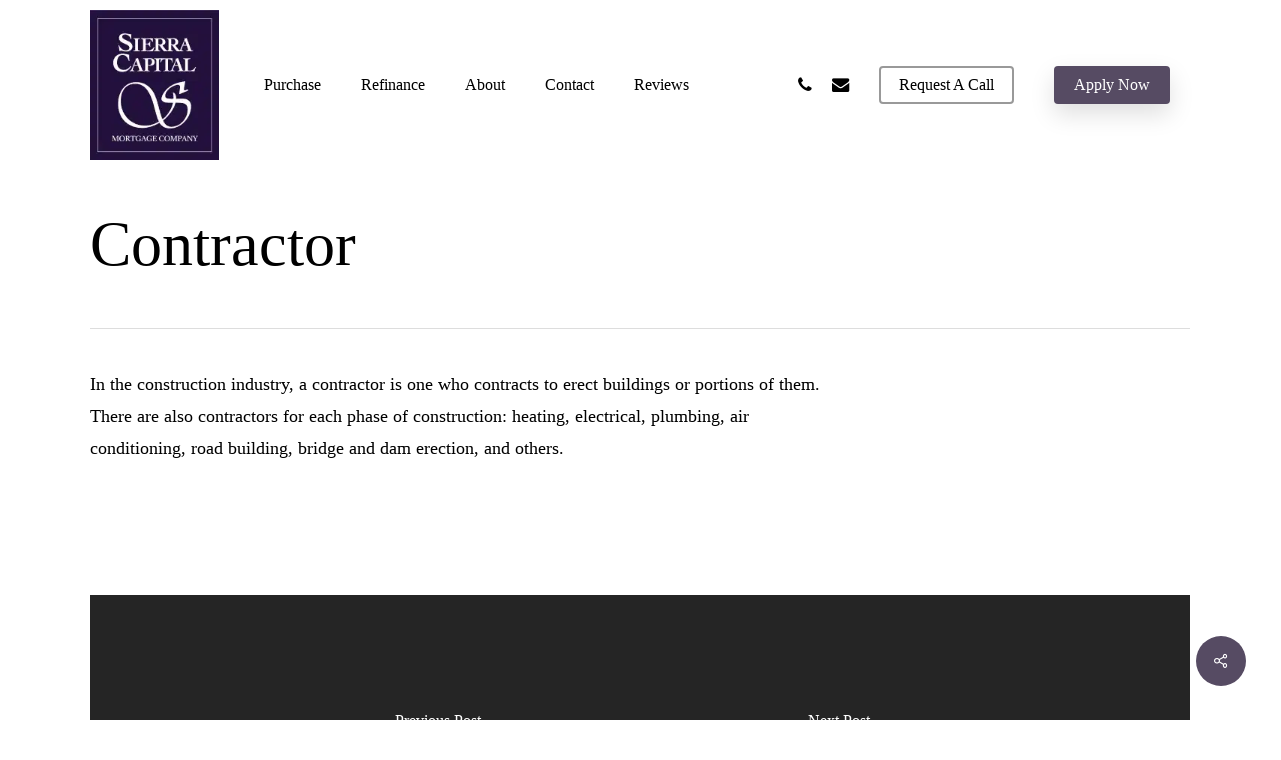

--- FILE ---
content_type: text/css
request_url: https://www.sierracapmortgage.com/wp-content/litespeed/ucss/52fac36dfadfde9b583cd42573d39bac.css?ver=14c1f
body_size: 14179
content:
@keyframes socialButtonFlash{0%{opacity:0;transform:scale(1)}25%{opacity:.22;transform:scale(1.1115)}to{opacity:0;transform:scale(1.23)}}@keyframes rightLineStart{0%{transform:translateY(-50%) translateX(-88px) scaleX(0)}to{transform:translateY(-50%) translateX(0) scaleX(1)}}@keyframes rightLineStart2{0%{transform:translateY(-50%) translateX(88px) scaleX(0)}to{transform:translateY(-50%) translateX(0) scaleX(1)}}@keyframes rightArrowStart{0%{transform:translateX(-50px)}to{transform:translateX(42px)}}@keyframes rightArrowStart2{0%{transform:translateX(50px) rotate(180deg)}to{transform:translateX(-42px) rotate(180deg)}}@keyframes rightArrowLineStart{0%{stroke-dashoffset:30px}to{stroke-dashoffset:40px}}@keyframes crossLeftClose{to{transform:translateY(22px) translateX(22px) rotate(-45deg)}}@keyframes crossRightClose{to{transform:translateY(22px) translateX(-22px) rotate(45deg)}}:root{--wp--preset--aspect-ratio--square:1;--wp--preset--aspect-ratio--4-3:4/3;--wp--preset--aspect-ratio--3-4:3/4;--wp--preset--aspect-ratio--3-2:3/2;--wp--preset--aspect-ratio--2-3:2/3;--wp--preset--aspect-ratio--16-9:16/9;--wp--preset--aspect-ratio--9-16:9/16;--wp--preset--color--black:#000000;--wp--preset--color--cyan-bluish-gray:#abb8c3;--wp--preset--color--white:#ffffff;--wp--preset--color--pale-pink:#f78da7;--wp--preset--color--vivid-red:#cf2e2e;--wp--preset--color--luminous-vivid-orange:#ff6900;--wp--preset--color--luminous-vivid-amber:#fcb900;--wp--preset--color--light-green-cyan:#7bdcb5;--wp--preset--color--vivid-green-cyan:#00d084;--wp--preset--color--pale-cyan-blue:#8ed1fc;--wp--preset--color--vivid-cyan-blue:#0693e3;--wp--preset--color--vivid-purple:#9b51e0;--wp--preset--gradient--vivid-cyan-blue-to-vivid-purple:linear-gradient(135deg,rgba(6,147,227,1) 0%,rgb(155,81,224) 100%);--wp--preset--gradient--light-green-cyan-to-vivid-green-cyan:linear-gradient(135deg,rgb(122,220,180) 0%,rgb(0,208,130) 100%);--wp--preset--gradient--luminous-vivid-amber-to-luminous-vivid-orange:linear-gradient(135deg,rgba(252,185,0,1) 0%,rgba(255,105,0,1) 100%);--wp--preset--gradient--luminous-vivid-orange-to-vivid-red:linear-gradient(135deg,rgba(255,105,0,1) 0%,rgb(207,46,46) 100%);--wp--preset--gradient--very-light-gray-to-cyan-bluish-gray:linear-gradient(135deg,rgb(238,238,238) 0%,rgb(169,184,195) 100%);--wp--preset--gradient--cool-to-warm-spectrum:linear-gradient(135deg,rgb(74,234,220) 0%,rgb(151,120,209) 20%,rgb(207,42,186) 40%,rgb(238,44,130) 60%,rgb(251,105,98) 80%,rgb(254,248,76) 100%);--wp--preset--gradient--blush-light-purple:linear-gradient(135deg,rgb(255,206,236) 0%,rgb(152,150,240) 100%);--wp--preset--gradient--blush-bordeaux:linear-gradient(135deg,rgb(254,205,165) 0%,rgb(254,45,45) 50%,rgb(107,0,62) 100%);--wp--preset--gradient--luminous-dusk:linear-gradient(135deg,rgb(255,203,112) 0%,rgb(199,81,192) 50%,rgb(65,88,208) 100%);--wp--preset--gradient--pale-ocean:linear-gradient(135deg,rgb(255,245,203) 0%,rgb(182,227,212) 50%,rgb(51,167,181) 100%);--wp--preset--gradient--electric-grass:linear-gradient(135deg,rgb(202,248,128) 0%,rgb(113,206,126) 100%);--wp--preset--gradient--midnight:linear-gradient(135deg,rgb(2,3,129) 0%,rgb(40,116,252) 100%);--wp--preset--font-size--small:13px;--wp--preset--font-size--medium:20px;--wp--preset--font-size--large:36px;--wp--preset--font-size--x-large:42px;--wp--preset--spacing--20:0.44rem;--wp--preset--spacing--30:0.67rem;--wp--preset--spacing--40:1rem;--wp--preset--spacing--50:1.5rem;--wp--preset--spacing--60:2.25rem;--wp--preset--spacing--70:3.38rem;--wp--preset--spacing--80:5.06rem;--wp--preset--shadow--natural:6px 6px 9px rgba(0, 0, 0, 0.2);--wp--preset--shadow--deep:12px 12px 50px rgba(0, 0, 0, 0.4);--wp--preset--shadow--sharp:6px 6px 0px rgba(0, 0, 0, 0.2);--wp--preset--shadow--outlined:6px 6px 0px -3px rgba(255, 255, 255, 1), 6px 6px rgba(0, 0, 0, 1);--wp--preset--shadow--crisp:6px 6px 0px rgba(0, 0, 0, 1);--wp--style--global--content-size:1300px;--wp--style--global--wide-size:1300px}:where(body){margin:0}.nectar-social.fixed .nectar-social-inner a,.nectar-social.fixed>a:before{display:block;position:absolute;top:0;border-radius:50%;-webkit-transition:all .45s cubic-bezier(.15,.2,.1,1);transition:all .45s cubic-bezier(.15,.2,.1,1)}.nectar-social.fixed>a:before{background-color:#000;content:"";left:0;width:100%;height:100%;transform:translateZ(0);backface-visibility:hidden}@media only screen and (max-width:999px){.nectar-social.fixed>a{transition:all .35s cubic-bezier(.15,.2,.1,1);-webkit-transition:all .35s cubic-bezier(.15,.2,.1,1);-webkit-transform:scale(0);transform:scale(0)}.nectar-social.fixed{margin:0;height:50px;pointer-events:none}}.nectar-social.fixed{position:fixed;right:34px;bottom:34px;height:50px;width:50px;line-height:50px;z-index:1000}.nectar-social.fixed .nectar-social-inner,.nectar-social.fixed>a{position:absolute;height:50px;width:50px;bottom:0;left:0;text-align:center}.nectar-social.fixed>a{line-height:52px;display:block;z-index:10}.nectar-social.fixed:hover>a:before{box-shadow:0 7px 15px rgb(0 0 0/.2)}.nectar-social.fixed>a>[class^=icon-].icon-default-style{font-size:16px;height:50px;width:50px;line-height:50px;color:#fff;left:-1px;top:0;z-index:10;position:relative}.nectar-social.fixed .nectar-social-inner{z-index:1}.nectar-social.fixed .nectar-social-inner a{line-height:36px;height:36px;padding:0;margin:0;width:36px;left:7px;opacity:0;border:0;box-shadow:0 7px 15px rgb(0 0 0/.2)}.nectar-social.fixed .nectar-social-inner a:after,.nectar-social.fixed>a:after{background-color:#fff;position:absolute;width:100%;height:100%;top:0;left:0;opacity:0;content:"";display:block;border-radius:50%}.nectar-social.fixed a:after{-webkit-transition:opacity .25s cubic-bezier(.15,.2,.1,1);transition:opacity .25s cubic-bezier(.15,.2,.1,1)}.nectar-social.fixed:hover>a:after{-webkit-animation:socialButtonFlash .45s cubic-bezier(.15,.2,.1,1) forwards;animation:socialButtonFlash .45s cubic-bezier(.15,.2,.1,1) forwards}.nectar-social.fixed a:hover:after{opacity:.2}.nectar-social.fixed:hover>a:before{-webkit-transform:scale(1.23) translateZ(0);transform:scale(1.23) translateZ(0)}.nectar-social.fixed .nectar-social-inner a:nth-child(1){transform:translateY(0) scale(0);-webkit-transform:translateY(0) scale(0)}.nectar-social.fixed .nectar-social-inner a:nth-child(2){-webkit-transform:translateY(-36px) scale(0);transform:translateY(-36px) scale(0)}.nectar-social.fixed .nectar-social-inner a:nth-child(3){-webkit-transform:translateY(-86px) scale(0);transform:translateY(-86px) scale(0)}.nectar-social.fixed .nectar-social-inner a:nth-child(4){-webkit-transform:translateY(-136px) scale(0);transform:translateY(-136px) scale(0)}.nectar-social.fixed:hover .nectar-social-inner a:nth-child(1),.nectar-social.fixed:hover .nectar-social-inner a:nth-child(2){-webkit-transition:all .45s cubic-bezier(.15,.2,.1,1);-webkit-transform:translateY(-56px) scale(1);transition:all .45s cubic-bezier(.15,.2,.1,1);transform:translateY(-56px) scale(1);opacity:1}.nectar-social.fixed:hover .nectar-social-inner a:nth-child(2){-webkit-transform:translateY(-106px) scale(1);transform:translateY(-106px) scale(1)}.nectar-social.fixed:hover .nectar-social-inner a:nth-child(3),.nectar-social.fixed:hover .nectar-social-inner a:nth-child(4){-webkit-transition:all .45s cubic-bezier(.15,.2,.1,1);-webkit-transform:translateY(-156px) scale(1);transition:all .45s cubic-bezier(.15,.2,.1,1);transform:translateY(-156px) scale(1);opacity:1}.nectar-social.fixed:hover .nectar-social-inner a:nth-child(4){-webkit-transform:translateY(-206px) scale(1);transform:translateY(-206px) scale(1)}.nectar-social.fixed:hover{height:340px}#ajax-content-wrap .nectar-social.fixed a i,body .nectar-social.fixed a i{color:#fff;font-size:14px;top:0;padding-right:0;display:block}#ajax-content-wrap .nectar-social.fixed .nectar-social-inner a i,body .nectar-social.fixed .nectar-social-inner a i{height:36px;line-height:36px;width:36px}.nectar-social.fixed .facebook-share{background-color:#6a75c8}.nectar-social.fixed .twitter-share{background-color:#6abaf7}.nectar-social.fixed .linkedin-share{background-color:#2e82d9}.nectar-social.fixed .pinterest-share{background-color:red}.nectar-social .social-text{display:none}.nectar-social .icon-default-style.steadysets-icon-share,body .facebook-share i,body .linkedin-share i,body .pinterest-share i,body .twitter-share i{background-color:#fff0;border-radius:0;font-weight:400;font-size:20px;height:20px;width:auto;line-height:20px;color:#ddd}.nectar-social .nectar-social-inner a,.nectar-social.fixed>a{text-decoration:none!important}body .nectar-social[data-color-override=override].fixed .nectar-social-inner a,body .nectar-social[data-color-override=override].fixed>a:before{background-color:#564b63}@font-face{font-family:"FontAwesome";src:url(https://maxcdn.bootstrapcdn.com/font-awesome/4.1.0/fonts/fontawesome-webfont.eot?v=4.1.0);src:url(https://maxcdn.bootstrapcdn.com/font-awesome/4.1.0/fonts/fontawesome-webfont.eot?#iefix&v=4.1.0)format("embedded-opentype"),url(https://maxcdn.bootstrapcdn.com/font-awesome/4.1.0/fonts/fontawesome-webfont.woff?v=4.1.0)format("woff"),url(https://maxcdn.bootstrapcdn.com/font-awesome/4.1.0/fonts/fontawesome-webfont.ttf?v=4.1.0)format("truetype"),url(https://maxcdn.bootstrapcdn.com/font-awesome/4.1.0/fonts/fontawesome-webfont.svg?v=4.1.0#fontawesomeregular)format("svg");font-weight:400;font-style:normal}.fa{line-height:1}.superior-faq-action-bar{margin-top:10px;line-height:20px}.single .superior-faq-action-bar{margin:20px 0}@font-face{font-family:"FontAwesome";src:url(/wp-content/themes/salient/css/fonts/fontawesome-webfont.eot?v=4.2);src:url(/wp-content/themes/salient/css/fonts/fontawesome-webfont.eot?#iefix&v=4.2)format("embedded-opentype"),url(/wp-content/themes/salient/css/fonts/fontawesome-webfont.svg#fontawesomeregular?v=4.2)format("svg"),url(/wp-content/themes/salient/css/fonts/fontawesome-webfont.woff?v=4.2)format("woff"),url(/wp-content/themes/salient/css/fonts/fontawesome-webfont.ttf?v=4.2)format("truetype");font-weight:400;font-display:block;font-style:normal}[class*=" icon-"],i[class*=fa-],i[class^=icon-]{font-family:FontAwesome;font-weight:400;font-style:normal;text-decoration:inherit;-webkit-font-smoothing:antialiased;*margin-right:.3em}[class*=" icon-"]:before,[class^=icon-]:before{text-decoration:inherit;speak:none}[class*=" icon-"],[class^=icon-]{display:inline;width:auto;height:auto;line-height:normal;vertical-align:baseline;background-image:none;background-position:0 0;background-repeat:repeat;margin-top:0}.fa{display:inline-block;font:14px/1 FontAwesome;font-size:inherit;text-rendering:auto;-webkit-font-smoothing:antialiased;-moz-osx-font-smoothing:grayscale}.fa-phone:before{content:""}.fa-facebook:before{content:""}.fa-pinterest:before{content:""}.fa-envelope:before{content:""}.fa-linkedin:before{content:""}.fa-angle-right:before{content:""}.col{display:block;width:100%}html body .vc_row-fluid>.span_12{display:flex;display:-ms-flexbox;-ms-flex-wrap:wrap;flex-wrap:wrap;float:none}@media (min-width:691px){.col{margin-right:2%}}.col:last-child{margin-right:0}.col.col_last{margin-right:0}html body .vc_row-fluid>.span_12>.wpb_column{float:none;margin-right:0}body #header-outer[data-full-width=false][data-has-buttons=no]:not([data-format=left-header]) #top nav>.buttons,body.material #header-outer[data-has-buttons=no]:not([data-format=left-header]) #top nav>.buttons,html body .vc_row-fluid>.span_12>.wpb_column:not([class*=offset-]){margin-left:0}.vc_row-fluid>.span_12{width:auto;margin-left:-1%;margin-right:-1%}.vc_row-fluid>.span_12 .wpb_column{padding-left:1%;padding-right:1%}body[data-col-gap*=px] .wpb_wrapper>.wpb_row:last-child:not([data-column-margin*=px]){margin-bottom:0}.wpb_column[data-border-radius*=px]>.vc_column-inner>.column-bg-overlay-wrap{overflow:hidden}.sf-menu li ul li a,.sf-menu li ul li li a,.vc_row-fluid .wpb_column{box-shadow:none}@media (min-width:690px){.vc_col-sm-12{width:100%}.vc_col-sm-8{width:66.66666667%}.vc_col-sm-2{width:16.66666667%}}@media only screen and (max-width:690px){[class*=vc_col-]:not([class*=vc_col-xs]){width:100%}.wpb_column:not([class*=vc_col-xs]){width:100%;margin-bottom:25px}}a,article,body,div,form,header,html,i,img,li,nav,p,span{margin:0;padding:0;border:0;font:inherit;vertical-align:baseline}h1,h2,h3,h4,ul{padding:0;border:0;font:inherit;vertical-align:baseline}body,html{max-width:100%}html{overflow-y:scroll;overflow-x:hidden}body{overflow:hidden;background:#fff;position:relative;-webkit-font-smoothing:antialiased}ul{list-style:none;margin:0 0 30px 30px}input[type=text]::-ms-clear{display:none}p:empty{display:none}article,header,nav{display:block}*{-webkit-box-sizing:border-box;-moz-box-sizing:border-box;box-sizing:border-box}:root{--scroll-bar-w:-2px}.container,.row{position:relative}.container{margin:0 auto;max-width:880px}.row{padding-bottom:24px}.main-content>.row,header .row{margin-left:0;margin-right:0}.col:after{content:"";clear:both}.col:after,.row:after{display:block;height:0;visibility:hidden}@media (min-width:691px){.span_3{width:23.5%}.span_5{width:40.5%}.span_7{width:57.5%}.span_9{width:74.5%}.span_12{width:100%}}body:not(.nectar-no-flex-height){display:flex;flex-direction:column;min-height:100vh}body:not(.nectar-no-flex-height) #ajax-content-wrap,body:not(.nectar-no-flex-height) .ocm-effect-wrap,body:not(.nectar-no-flex-height) .ocm-effect-wrap-inner{display:flex;flex-direction:column;flex-grow:1}body:not(.nectar-no-flex-height) .container-wrap{flex-grow:1}p{-webkit-font-smoothing:antialiased;padding-bottom:1.5em}.nectar-skip-to-content:not(:focus),.screen-reader-text{border:0;clip:rect(1px,1px,1px,1px);clip-path:inset(50%);height:1px;margin:-1px;overflow:hidden;padding:0;position:absolute!important;width:1px;word-wrap:normal!important}@media only screen and (min-width:1000px){.nectar-mobile-only{display:none}}@media only screen and (max-width:999px){.nectar-mobile-only.mobile-header{display:inline-block}}.nectar-mobile-only.mobile-header .inner{display:flex}#header-outer .screen-reader-text{height:1px}.col.center{text-align:center}.container-wrap{position:relative;z-index:10;margin-top:0;padding-top:40px;padding-bottom:40px}a{color:#3555ff;text-decoration:none;transition:color .3s}a:hover{color:inherit}h1,h2,h3,h4{font-size:54px;line-height:62px;margin:0 0 7px;color:#444;letter-spacing:0;-webkit-font-smoothing:antialiased;font-weight:600}h2,h3,h4{font-size:34px;line-height:44px}h3,h4{font-size:22px;line-height:34px}h4{font-size:18px;line-height:32px}#footer-outer #footer-widgets .col p:last-child,.container .row:last-child,.full-width-section>.span_12>div:last-child,.row .col p:last-child{padding-bottom:0}.wpb_wrapper>div{margin-bottom:24px}.container-wrap .row>.wpb_row:last-child,.wpb_row>.span_12>.column_container:last-child,.wpb_wrapper>div:last-child{margin-bottom:0}#header-outer nav>ul>.megamenu.nectar-megamenu-menu-item>ul>li.menu-item.megamenu-column-padding-none>a,li ul{margin-bottom:0}ul li{list-style:disc;list-style-position:outside}#footer-outer ul,#header-outer nav>ul,#slide-out-widget-area ul,.sf-menu ul li a{margin:0}#header-outer ul li,#slide-out-widget-area ul li{list-style:none}.full-width-section>.col.span_12.light,.light h2{color:#fff}.row .col h4{margin-bottom:8px}.row .col img{margin-bottom:15px;max-width:100%;height:auto}#top nav .buttons .menu-item a,.nectar-global-section{position:relative}.nectar-global-section.before-footer{z-index:11}#top .container .row,.nectar-global-section.before-footer>.row,.nectar-global-section>.container{padding-bottom:0}.wpb_row{margin-bottom:35px}#header-outer{width:100%;top:0;left:0;position:fixed;padding:28px 0 0;background-color:#fff;z-index:9999;overflow:visible}#top #logo{width:auto;max-width:none;line-height:22px;font-size:22px;letter-spacing:-1px;color:#444;font-weight:600;align-self:center}#top #logo:focus,#top #logo:hover{color:#000}#top #logo img{text-indent:-9999px;max-width:none;width:auto;margin-bottom:0;display:block;transition:opacity .4s ease}#top{position:relative;z-index:9998;width:100%}#top nav>ul{overflow:visible;transition:padding .8s ease,margin .25s ease;min-height:1px;line-height:1px}body:not(.ascend) #top nav>.buttons{margin-left:15px}#top nav>.buttons{transition:padding .8s ease}#header-outer #top nav>.buttons{right:0;height:100%;overflow:hidden}body #header-outer[data-using-pr-menu=true] #top nav>.buttons{display:block;overflow:visible}body.material #header-outer[data-using-pr-menu=true] #top nav>.buttons{display:-webkit-flex;display:-ms-flexbox;display:flex}#top nav ul li{float:right}#top nav>ul>li{float:left}#top nav>ul>li>a{padding:0 10px;display:block;color:#676767;transition:color .2s ease}#top nav>ul>li[class*=button_solid_color]>a:before{display:block;position:absolute;left:0;padding-bottom:10px;-webkit-transform:translateY(-7px);transform:translateY(-7px);width:100%;content:" ";z-index:-1;transition:opacity .2s ease}#header-outer:not([data-format=centered-menu-under-logo]):not([data-format=centered-menu-bottom-bar]) #top nav>ul>li[class*=button_]>a:before{-webkit-transform:translateY(-50%);transform:translateY(-50%);top:50%}#top nav>ul>li[class*=button_bordered]>a:before{border:2px solid #fff;display:block;position:absolute;left:0;padding-bottom:10px;-webkit-transform:translateY(-7px);transform:translateY(-7px);width:100%;content:" ";z-index:-1;box-sizing:border-box;transition:border-color .2s ease;border-color:rgb(0 0 0/.4)}#header-outer #top nav>ul>li[class*=button_solid_color]>a,#slide-out-widget-area.slide-out-from-right-hover .inner .off-canvas-menu-container li a:hover,#slide-out-widget-area.slide-out-from-right-hover a:hover{color:#fff!important}#header-outer[data-lhe=default] #top nav .sf-menu>li[class*=button_solid_color]>a:hover,#top nav>ul>li[class*=button_solid_color]>a{color:#fff!important;opacity:1!important;padding-left:20px;padding-right:20px}#header-outer[data-lhe=default] #top nav>ul>li>a,#header-outer[data-lhe=default] #top nav>ul>li[class*=button_bordered]>a,#header-outer[data-lhe=default] #top nav>ul>li[class*=button_solid_color]>a,#top nav>ul>li[class*=button_bordered]>a{padding-left:20px;padding-right:20px}#top nav ul li a{color:#999}.sf-menu{float:left}.sf-menu ul li{font-weight:400}.sub-menu{z-index:3}.sf-menu:not(.buttons) a:focus{outline:0}.sf-sub-indicator{display:inline-block;width:10px;position:relative;left:8px;height:10px}.sf-sub-indicator i{width:8px}body .sf-sub-indicator [class*=" icon-"]{color:#888;font-size:12px;line-height:16px;height:auto;background-color:#fff0}.sf-menu,.sf-menu *{list-style:none outside none;margin:0;padding:0;z-index:10}.sf-menu{line-height:1}.sf-menu ul{position:absolute;top:100%;left:0;pointer-events:none}.sf-menu ul li,.sf-menu ul li li{font-size:12px;width:100%}.sf-menu .menu-item a{outline:0}.sf-menu li{float:left;outline:0;line-height:0;font-size:12px;position:relative}.sf-menu a{display:block;position:relative;text-decoration:none}#header-outer .sf-menu li ul li.menu-item a{font-size:12px;line-height:13px;transition:none;letter-spacing:0}.sf-menu li ul li .sf-sub-indicator{left:auto;display:block;position:absolute;top:6px;right:6px}.sf-menu ul li a,.sf-menu ul li li a{border-radius:0;box-shadow:none;text-shadow:none}#top .span_9{position:static}#header-outer nav>ul>.megamenu{position:inherit}#header-outer nav>ul>.megamenu>.sub-menu{width:100%;left:0;background-color:#1c1c1c}#header-outer nav>ul>.megamenu.nectar-megamenu-menu-item>.sub-menu,#header-outer nav>ul>.nectar-megamenu-menu-item>.sub-menu{display:flex}#header-outer nav>ul>.megamenu.nectar-megamenu-menu-item>.sub-menu,#header-outer nav>ul>.megamenu.nectar-megamenu-menu-item>.sub-menu>li.megamenu-column-padding-none,.blog_next_prev_buttons[data-style=fullwidth_next_prev] ul{padding:0}#header-outer nav>ul>.megamenu.nectar-megamenu-menu-item>.sub-menu>li{padding:20px}#header-outer nav>ul>.megamenu.nectar-megamenu-menu-item>ul>li{width:auto;display:block;flex:1;background-size:cover;background-position:center}#header-outer nav>ul>.megamenu.nectar-megamenu-menu-item>ul{background-size:cover;background-position:center;overflow:hidden}#header-outer nav>ul>.megamenu>.sub-menu{display:table;padding:30px 0}#header-outer nav>ul>.megamenu>ul>li{padding:0 0 0 30px;border:0}#top nav>ul>li>ul>li{opacity:0;transition:transform .65s cubic-bezier(.2,.8,.25,1),opacity .65s cubic-bezier(.2,.8,.25,1);-webkit-transition:transform .65s cubic-bezier(.2,.8,.25,1),opacity .65s cubic-bezier(.2,.8,.25,1);-webkit-transform:translate3d(0,13px,0);transform:translate3d(0,13px,0)}#header-outer nav>ul>.megamenu>ul>li:last-child{padding-right:30px}#header-outer nav>ul>.megamenu>ul>li>ul{margin:0;padding:0}#top nav>ul>.megamenu>ul>li{width:33.33%;display:table-cell;float:none}#header-outer nav>ul>.megamenu>ul>li ul{display:block;top:0!important;width:100%;opacity:1!important;left:0!important;box-shadow:none;position:relative}#header-outer nav>ul>.megamenu ul li{float:none}#header-outer nav>ul>.megamenu ul li a{border-bottom:none}#header-outer nav>ul>.megamenu>.sub-menu>li a,#header-outer nav>ul>.megamenu>ul>li>a:hover,body #header-outer nav>ul>.megamenu>.sub-menu>li a,body:not([data-header-format=left-header]) #header-outer nav>ul>.megamenu>ul>li>a{background-color:transparent!important}#top .sf-menu li ul li.menu-item a{background-color:#fff0}.sf-menu li li ul,.sf-menu>li>ul{display:block;opacity:0;pointer-events:none}.sf-menu>li>ul{transform:translateY(-9999px);box-shadow:0 6px 28px rgb(0 0 0/.08)}.sf-menu>li ul{padding:20px;width:20em}#header-outer nav>ul>.megamenu ul li a,.sf-menu>li ul a{padding:6px}#header-outer .sf-menu li ul li.menu-item a{color:#999}.sf-menu .megamenu li ul{-webkit-transform:none;transform:none;box-shadow:none}#header-outer #top .sf-menu .megamenu li ul{border-top:0}.sf-menu li li ul{visibility:visible;top:0!important;z-index:auto;left:20em;margin-left:-20px;margin-top:-20px;-webkit-transition:transform .25s,opacity .25s;transition:transform .25s,opacity .25s;box-shadow:0 19px 35px rgb(0 0 0/.11);-webkit-transform:translate3d(25px,0,0);transform:translate3d(25px,0,0)}.sf-menu ul li a{border-bottom:0}@media only screen and (min-width:1000px){#header-outer:not([data-format=left-header]){padding-top:0}#header-outer:not([data-format=left-header]) #top>.container>.row,#header-outer:not([data-format=left-header]) #top>.container>.row nav,#header-outer:not([data-format=left-header]) #top>.container>.row nav>ul,#header-outer:not([data-format=left-header]) #top>.container>.row nav>ul>li{display:-webkit-flex;display:-ms-flexbox;display:flex}#header-outer:not([data-format=left-header]) #top .span_3,#header-outer:not([data-format=left-header]) #top .span_9{display:-webkit-flex;display:-ms-flexbox;display:flex;float:none;width:auto}#header-outer:not([data-format=left-header]) #top nav>.buttons{overflow:visible;height:auto}#header-outer:not([data-format=left-header]) #top nav>ul>li{-webkit-align-items:center;align-items:center}#header-outer:not([data-format=left-header]) #top nav>ul{float:none;display:inline-block;vertical-align:middle}#header-outer #top>.container>.row .right-aligned-menu-items nav{flex-direction:row-reverse;-webkit-flex-direction:row-reverse}}@media only screen and (max-width:999px){#top .col.span_9{text-align:right;line-height:0}#top .span_9>.slide-out-widget-area-toggle>div{position:relative;display:block;top:50%;font-size:18px;-webkit-transform:translateY(-50%);transform:translateY(-50%);background-color:#fff0}#top .span_9>.slide-out-widget-area-toggle{position:relative;width:auto;top:auto;right:auto;margin-bottom:0;margin-top:0;display:inline-block;vertical-align:middle;line-height:0;height:100%;-webkit-transform:none;transform:none;padding:0 0 0 10px}}#top nav .buttons li{line-height:12px;position:relative}#header-outer #social-in-menu i{font-size:18px;color:inherit;background-color:#fff0;transition:transform .25s ease,opacity .2s ease;-webkit-transition:-webkit-transform .25s ease,opacity .2s ease;line-height:24px;height:22px;width:36px;position:relative;top:0}#header-outer #social-in-menu i,.off-canvas-social-links li i{display:inline-block;text-align:center;vertical-align:middle}#header-outer #social-in-menu a{display:inline-block;margin-right:0;margin-left:0;overflow:hidden}#header-outer #social-in-menu a i:after{position:absolute;top:100%;left:0;-webkit-transform:translate3d(0,0,0);transform:translate3d(0,0,0);width:100%}#header-outer #social-in-menu a i:before{width:100%}#header-outer #social-in-menu [class*=fa-]:after{text-decoration:inherit;display:block;speak:none}#header-outer[data-lhe=default] #top nav>ul>#social-in-menu>a{margin-left:0;margin-right:0;padding-right:0;padding-left:0}#top .span_9>.slide-out-widget-area-toggle{display:none;z-index:10000}#footer-outer[data-using-bg-img=true] #copyright,#header-outer .sf-menu .megamenu ul .sub-menu,.sf-menu .megamenu li ul{background-color:transparent!important}#slide-out-widget-area,#slide-out-widget-area .inner .off-canvas-menu-container.mobile-only .menu.secondary-header-items,.sf-menu li ul li a .nectar-ext-menu-item .menu-title-text:after{display:none}#header-outer .row .col.span_3,#header-outer .row .col.span_9{width:auto}#footer-outer #copyright .col ul,#header-outer .row .col.span_9,#header-outer[data-format=menu-left-aligned] .row .right-aligned-menu-items{float:right}.wpb_row>.span_12{z-index:10;margin-bottom:0!important}body .full-width-section{-webkit-box-sizing:content-box;box-sizing:content-box}.full-width-section{background-size:cover;width:100%;position:relative}.wpb_row{position:relative}.full-width-section .row-bg,.wpb_row .row-bg{position:absolute;top:0;left:0;width:100%;height:100%;background-size:cover}.wpb_row.full-width-section,body.material .wpb_row.full-width-section{margin-bottom:0}html:not(.js) .full-width-section{visibility:visible}.wpb_row .row-bg-wrap .inner-wrap{overflow:hidden;position:absolute;top:0;left:0;z-index:1}.full-width-section .row-bg-wrap,.wpb_row .row-bg-wrap{width:100%;height:100%;position:absolute;top:0;left:0}.column-image-bg-wrap[data-bg-animation*=zoom]{overflow:hidden}.column-image-bg-wrap[data-bg-animation=zoom-out-reveal]{transform:scale(.7);overflow:hidden;opacity:0;transition:transform 1.3s cubic-bezier(.12,.75,.4,1),opacity .4s ease-out}.wpb_column .column-bg-overlay-wrap[data-bg-animation=zoom-out-reveal]{transform:scale(.7);opacity:0;transition:background-color .45s cubic-bezier(.25,1,.33,1),opacity .35s ease-out,transform 1.3s cubic-bezier(.12,.75,.4,1)}.column-image-bg-wrap[data-bg-animation=zoom-out-reveal] .inner-wrap{transform:scale(1.75);transition:transform 1.3s cubic-bezier(.12,.75,.4,1)}.wpb_row .row-bg-wrap .inner-wrap{height:100%;width:100%}body .full-width-section>.col.span_12{float:none}.col,.vc_column_container>.vc_column-inner,i[class*=fa-]{position:relative}.col{float:left}.col.centered-text,.wpb_column.centered-text{text-align:center}.wpb_column{background-position:center}.wpb_column .column-bg-overlay{z-index:-1;opacity:0;transition:background-color .45s cubic-bezier(.25,1,.33,1),opacity .45s cubic-bezier(.25,1,.33,1)}.vc_column-inner .column-overlay-layer,.wpb_column .column-bg-overlay,.wpb_column .column-bg-overlay-wrap{pointer-events:none;position:absolute;height:100%;width:100%;top:0;left:0;content:" ";display:block}.wpb_column .column-bg-overlay-wrap{z-index:-1;transition:background-color .45s cubic-bezier(.25,1,.33,1),opacity .45s cubic-bezier(.25,1,.33,1)}.vc_column-inner .column-overlay-layer{z-index:0}.wpb_column .column-bg-overlay-wrap{opacity:1}.nectar-button,.nectar-button span{display:inline-block;position:relative}.nectar-button{box-shadow:0-3px rgb(0 0 0/.1) inset;transition:opacity .45s cubic-bezier(.25,1,.33,1);color:#fff;font-weight:600;font-size:12px;padding:13px 18px;top:0;margin-bottom:10px;opacity:1;line-height:20px;background-color:#000}.nectar-button.jumbo{font-size:18px;padding:25px 40px;box-shadow:0-3px rgb(0 0 0/.1) inset}.nectar-button span{left:0;transform:translateX(0);transition:opacity .45s cubic-bezier(.25,1,.33,1),transform .45s cubic-bezier(.25,1,.33,1)}.full-width-section .light .nectar-button:hover,.nectar-button:hover{opacity:.87;color:#fff}i[class*=fa-]{word-spacing:1px;top:-2px;max-width:100%}i[class*=fa-],i[class^=icon-]{display:inline-block;text-align:center;vertical-align:middle}body [class^=icon-].icon-default-style{line-height:34px;height:34px;width:34px;margin-right:0;font-size:34px;font-style:normal;background-color:#fff0}.col.has-animation,.wpb_column.has-animation{opacity:0;position:relative}html:not(.js) .col.has-animation,html:not(.js) .wpb_column.has-animation{opacity:1}.col.has-animation[data-animation=fade-in-from-bottom],.wpb_column.has-animation[data-animation=fade-in-from-bottom]{transform:translateY(75px)}.wpb_column[data-bg-cover=true]{background-size:cover;background-position:center}.row .col.section-title{margin:0;padding:0 0 36px;border-bottom:1px solid rgb(0 0 0/.15)}.row .col.section-title.blog-title{margin-bottom:14px}.row .col.section-title h1{margin-bottom:0;font-weight:600;position:relative}.single .heading-title{padding-bottom:35px;border-bottom:1px solid #ddd;margin-bottom:35px}.single .row .section-title{padding:0;margin:0}.blog_next_prev_buttons[data-style=fullwidth_next_prev] h3 .next-arrow{position:absolute;backface-visibility:hidden;right:-43px;top:50%;margin-top:-15px;height:30px;width:40px;display:block;transform:translateX(38px)}.post-area{padding-right:30px;margin-top:4px}.post-area>article .content-inner{margin-bottom:0;border-bottom:0}.post-content{padding-left:95px}@media only screen and (min-width:500px){#slide-out-widget-area.slide-out-from-right-hover{width:400px;-webkit-transform:translate3d(101%,0,0);transform:translate3d(101%,0,0)}}#slide-out-widget-area-bg{-webkit-backface-visibility:hidden;background-color:rgb(0 0 0/.8);position:fixed;height:1px;width:1px;opacity:0;left:0;top:0;z-index:9996}#slide-out-widget-area .off-canvas-social-links li:first-child a{padding-left:0}body .lines-button{line-height:0;font-size:0}.lines-button{transition:.3s;cursor:pointer;top:9px;position:relative;user-select:none;display:block}.lines-button:hover{opacity:1}.lines{background-color:#ecf0f1;position:relative}.lines,.lines:after{width:1.4rem}.lines,.lines:after,.lines:before{display:block;height:3px;transition:.3s}.lines:after,.lines:before{background:#ecf0f1;position:absolute;left:0;content:"";transform-origin:.142rem center}@media only screen and (min-width:1000px){.slide-out-widget-area-toggle a{transform:translateZ(0)}}.slide-out-widget-area-toggle .lines-button:after{background-color:rgb(0 0 0/.4);display:inline-block;width:1.4rem;height:2px;transition:transform .45s ease,opacity .2s ease,background-color .2s ease;position:absolute;left:0;top:0;content:"";transform:scale(1,1)}.slide-out-widget-area-toggle.mobile-icon .lines-button.x2 .lines:after,.slide-out-widget-area-toggle.mobile-icon .lines-button.x2 .lines:before,.slide-out-widget-area-toggle.mobile-icon .lines-button:after{background-color:#999}body #header-outer .lines-button{top:9px}.slide-out-widget-area-toggle.mobile-icon .lines-button:after{top:0!important;height:2px!important;width:22px!important}.slide-out-widget-area-toggle.mobile-icon .lines{background-color:#fff0}.slide-out-widget-area-toggle.mobile-icon .lines:after,.slide-out-widget-area-toggle.mobile-icon .lines:before{height:2px!important;width:22px!important}.slide-out-widget-area-toggle a>span{transition:transform .33s .3s ease-in;transform-origin:center;display:block;height:21px}.slide-out-widget-area-toggle.mobile-icon a>span{height:20px}input[type=text]{padding:10px;width:100%;font-size:14px;font-family:inherit;line-height:24px;color:#555;background-color:#f1f1f1;transition:all .2s ease}input:focus{outline:0}body .full-width-section{visibility:visible}body .full-width-section .row-bg-wrap,body .full-width-section>.nectar-shape-divider-wrap{margin-left:-50vw;margin-left:calc(-50vw + var(--scroll-bar-w)/2);left:50%;width:100vw;width:calc(100vw - var(--scroll-bar-w))}body .wpb_row.full-width-section .wpb_row>.row-bg-wrap{margin-left:0;left:0;width:100%}.wpb_row .column-image-bg-wrap,.wpb_row .column-image-bg-wrap .column-image-bg,.wpb_row .column-image-bg-wrap .inner-wrap{overflow:hidden;width:100%;height:100%;position:absolute;z-index:1;top:0;left:0}.column-bg-overlay-wrap .column-bg-overlay,:root .column-image-bg-wrap .column-image-bg{transform:translateZ(0)}.wpb_column[data-bg-cover=true] .column-image-bg{background-size:cover;background-position:center}body .wpb_row .column-image-bg-wrap{z-index:-1;overflow:hidden}@font-face{font-family:icomoon;src:url(/wp-content/themes/salient/css/fonts/icomoon.eot?v=1.6);src:url(/wp-content/themes/salient/css/fonts/icomoon.eot?#iefix&v=1.6)format("embedded-opentype"),url(/wp-content/themes/salient/css/fonts/icomoon.woff?v=1.6)format("woff"),url(/wp-content/themes/salient/css/fonts/icomoon.ttf?v=1.6)format("truetype"),url(/wp-content/themes/salient/css/fonts/icomoon.svg#icomoon?v=1.6)format("svg");font-weight:400;font-display:block;font-style:normal}.fa.fa-angle-right,.fa.fa-facebook,.fa.fa-linkedin,.fa.fa-pinterest,.icon-salient-x-twitter{font-family:icomoon!important;speak:none;font-style:normal;font-weight:400;font-variant:normal;text-transform:none;line-height:1;-webkit-font-smoothing:antialiased}body .icon-salient-x-twitter:before{content:""}body .fa.fa-angle-right:before{content:""}body .fa.fa-pinterest:before{content:""}body .fa.fa-facebook:before{content:""}.fa.fa-linkedin:before{content:""}body .lines,body .lines:after,body .lines:before{height:2px}#ajax-content-wrap .nectar-social.fixed>a>i,body .nectar-social.fixed>a>i{font-family:icomoon!important}#ajax-content-wrap .nectar-social.fixed>a>i:before,body .nectar-social.fixed>a>i:before{content:""}#header-outer[data-format=menu-left-aligned] .row .col.span_3{margin-right:25px}#header-outer[data-format=menu-left-aligned] .row .col.span_9{float:left}@media only screen and (min-width:1000px){#header-outer[data-format=menu-left-aligned] .row .right-aligned-menu-items{float:none;margin-left:auto;display:-webkit-flex;display:-ms-flexbox;display:flex}}.blog_next_prev_buttons{text-align:center;overflow:hidden;position:relative;background-color:#333}.blog_next_prev_buttons span{display:block;color:#fff;margin-bottom:5px}.blog_next_prev_buttons[data-style*=next_prev] .next-post h3 span{text-align:left}.blog_next_prev_buttons[data-style*=next_prev] .previous-post h3 span{text-align:right;position:relative}.blog_next_prev_buttons[data-style=fullwidth_next_prev] ul{margin:0}.blog_next_prev_buttons[data-style=fullwidth_next_prev] .controls{display:-webkit-flex;display:flex;-webkit-flex-wrap:wrap;flex-wrap:wrap;width:100%}.blog_next_prev_buttons[data-style=fullwidth_next_prev] ul .next-post,.blog_next_prev_buttons[data-style=fullwidth_next_prev] ul .previous-post{width:50%;line-height:0;height:auto;min-height:300px;-webkit-justify-content:center;justify-content:center;display:-webkit-flex;display:flex;-moz-box-align:center;-moz-box-pack:center;align-items:center;-webkit-align-items:center;float:none;overflow:hidden;position:relative;background-color:#333;padding:6% 9%}.blog_next_prev_buttons[data-style=fullwidth_next_prev] ul .next-post:after,.blog_next_prev_buttons[data-style=fullwidth_next_prev] ul .previous-post:after{background-color:#0d0d0d;position:absolute;left:0;top:0;content:"";display:block;z-index:1;width:100%;height:100%;opacity:.35;-webkit-transition:opacity .4s cubic-bezier(.05,.2,.1,1) 0s;transition:opacity .4s cubic-bezier(.05,.2,.1,1) 0s}.blog_next_prev_buttons[data-style=fullwidth_next_prev] ul .next-post:hover:after,.blog_next_prev_buttons[data-style=fullwidth_next_prev] ul .previous-post:hover:after{opacity:.9}.blog_next_prev_buttons[data-style=fullwidth_next_prev] li a{position:absolute;top:0;left:0;width:100%;height:100%;z-index:101;display:block}.blog_next_prev_buttons[data-style=fullwidth_next_prev] .next-post:hover h3{-webkit-transform:translateX(-40px) translateZ(0);transform:translateX(-40px) translateZ(0);backface-visibility:hidden}.blog_next_prev_buttons[data-style=fullwidth_next_prev] .previous-post:hover h3{transform:translateX(40px) translateZ(0);backface-visibility:hidden}.blog_next_prev_buttons[data-style=fullwidth_next_prev] .next-post h3 .next-arrow line,.blog_next_prev_buttons[data-style=fullwidth_next_prev] .previous-post h3 .next-arrow line{stroke-width:2px;stroke-dasharray:10px;stroke-dashoffset:30px;stroke:#fff}.blog_next_prev_buttons[data-style=fullwidth_next_prev] h3 .text .line{height:2px;width:45px;background-color:#fff;position:absolute;content:"";right:-74px;display:block;backface-visibility:hidden;top:50%;-webkit-transform:translateY(-50%) translateX(28px) scaleX(0);-webkit-transform-origin:right;transform:translateY(-50%) translateX(28px) scaleX(0);transform-origin:right}.blog_next_prev_buttons[data-style=fullwidth_next_prev] .next-post:hover h3 .text .line,.blog_next_prev_buttons[data-style=fullwidth_next_prev] .previous-post:hover h3 .text .line{-webkit-transform:translateY(-50%) translateX(0) scaleX(1);-webkit-transform-origin:left;transform:translateY(-50%) translateX(0) scaleX(1);transform-origin:left;animation:rightLineStart .4s cubic-bezier(.05,.2,.1,1) forwards}.blog_next_prev_buttons[data-style=fullwidth_next_prev] .previous-post:hover h3 .text .line{-webkit-transform-origin:right;transform-origin:right;animation:rightLineStart2 .4s cubic-bezier(.05,.2,.1,1) forwards}.blog_next_prev_buttons[data-style=fullwidth_next_prev] .previous-post h3 .text .line{-webkit-transform:translateY(-50%) translateX(-28px) scaleX(0);-webkit-transform-origin:left;transform:translateY(-50%) translateX(-28px) scaleX(0);transform-origin:left;left:-74px;right:auto}.blog_next_prev_buttons[data-style=fullwidth_next_prev] .previous-post h3 .next-arrow{-webkit-transform:translateX(38px) rotate(180deg);transform:translateX(38px) rotate(180deg);left:-43px;right:auto}.blog_next_prev_buttons[data-style=fullwidth_next_prev] .next-post:hover h3 .next-arrow{animation:rightArrowStart .4s cubic-bezier(.05,.2,.1,1) forwards}.blog_next_prev_buttons[data-style=fullwidth_next_prev] .previous-post:hover h3 .next-arrow{animation:rightArrowStart2 .4s cubic-bezier(.05,.2,.1,1) forwards}.blog_next_prev_buttons[data-style=fullwidth_next_prev] .next-post:hover h3 .next-arrow,.blog_next_prev_buttons[data-style=fullwidth_next_prev] .previous-post:hover h3 .next-arrow{-webkit-transform:translateX(42px);transform:translateX(42px)}.blog_next_prev_buttons[data-style=fullwidth_next_prev] .controls .next-post:hover .next-arrow line,.blog_next_prev_buttons[data-style=fullwidth_next_prev] .controls .previous-post:hover .next-arrow line{animation:rightArrowLineStart .3s cubic-bezier(.05,.2,.1,1) .1s forwards;stroke-dashoffset:30px}.blog_next_prev_buttons[data-style=fullwidth_next_prev] h3{display:inline-block;-webkit-transform:translateX(0) translateZ(0);-webkit-transition:transform .4s cubic-bezier(.05,.2,.1,1);transform:translateX(0) translateZ(0);transition:transform .4s cubic-bezier(.05,.2,.1,1)}.blog_next_prev_buttons[data-style=fullwidth_next_prev] .next-post span:not(.text){display:block;font-size:16px;text-align:left}.blog_next_prev_buttons[data-style=fullwidth_next_prev] .previous-post span:not(.text){display:block;font-size:16px;text-align:right}.blog_next_prev_buttons[data-style=fullwidth_next_prev] .next-post h3,.blog_next_prev_buttons[data-style=fullwidth_next_prev] .next-post span,.blog_next_prev_buttons[data-style=fullwidth_next_prev] .previous-post h3{color:#fff;position:relative;z-index:100}.single .post-content{padding-left:0}#header-outer .sf-menu ul li a,.single .row .section-title{border-bottom:none}@media only screen and (min-width:1px) and (max-width:1000px){.material .blog_next_prev_buttons{margin-top:35px}}@media only screen and (min-width:691px) and (max-width:1000px){.blog_next_prev_buttons[data-style=fullwidth_next_prev] .next-post:hover h3,.blog_next_prev_buttons[data-style=fullwidth_next_prev] .previous-post:hover h3{transform:translateX(0) translateZ(0);-webkit-transform:translateX(0) translateZ(0)}.blog_next_prev_buttons[data-style=fullwidth_next_prev] h3 .line,body .blog_next_prev_buttons[data-style=fullwidth_next_prev] .next-post .line:not(.text),body .blog_next_prev_buttons[data-style=fullwidth_next_prev] .previous-post .line:not(.text),body .blog_next_prev_buttons[data-style=fullwidth_next_prev] h3 .next-arrow{display:none}body .blog_next_prev_buttons[data-style=fullwidth_next_prev] .next-post span,body .blog_next_prev_buttons[data-style=fullwidth_next_prev] .next-post span:not(.text),body .blog_next_prev_buttons[data-style=fullwidth_next_prev] .previous-post span,body .blog_next_prev_buttons[data-style=fullwidth_next_prev] .previous-post span:not(.text){text-align:center}.blog_next_prev_buttons[data-style=fullwidth_next_prev] ul .next-post,.blog_next_prev_buttons[data-style=fullwidth_next_prev] ul .previous-post{min-height:225px}}@media only screen and (max-width:690px){body .blog_next_prev_buttons[data-style=fullwidth_next_prev] .controls{position:relative}.blog_next_prev_buttons[data-style=fullwidth_next_prev] li span:not(.text){text-align:center!important}body .blog_next_prev_buttons[data-style=fullwidth_next_prev] ul .next-post,body .blog_next_prev_buttons[data-style=fullwidth_next_prev] ul .previous-post{min-height:250px;width:100%}.blog_next_prev_buttons[data-style=fullwidth_next_prev] .controls span{display:block}.blog_next_prev_buttons[data-style*=next_prev] .next-post h3 span,.blog_next_prev_buttons[data-style*=next_prev] .previous-post h3 span{text-align:center}.blog_next_prev_buttons[data-style=fullwidth_next_prev] ul .next-post:hover h3,.blog_next_prev_buttons[data-style=fullwidth_next_prev] ul .previous-post:hover h3{transform:translateX(0) translateZ(0)!important;-webkit-transform:translateX(0) translateZ(0)!important}.blog_next_prev_buttons[data-style=fullwidth_next_prev] ul .line,.blog_next_prev_buttons[data-style=fullwidth_next_prev] ul h3 .next-arrow{display:none!important}}:root{--mobile-container-width:88%}@media only screen and (min-width:1300px){.container{max-width:1100px}}@media only screen and (min-width:1000px) and (max-width:1300px){#top nav>ul>li>a{padding-left:8px}.sf-sub-indicator{left:6px}}@media only screen and (min-width:691px) and (max-width:999px){.span_12,.span_3,.span_5,.span_7,.span_9{width:100%;margin-left:0}.col,body .vc_row-fluid .wpb_column{margin-bottom:25px}#header-outer .col{margin-bottom:0;margin-right:0}.wpb_column{width:100%}#ajax-content-wrap .post-area{padding-right:0}}@media only screen and (max-width:690px){.col{margin-bottom:25px}#header-outer .col,.post-area{margin-bottom:0}}@media only screen and (min-width:1px) and (max-width:999px){.container{max-width:var(--mobile-container-width)}.full-width-section>.col.span_12{margin-bottom:0}.full-width-section{margin-top:0}#header-outer #top #logo img{margin-top:0!important;top:0}#header-outer[data-has-menu=true] #top .span_3,#header-outer[data-has-menu=true][data-mobile-fixed="1"] #top .span_3{text-align:left}#header-outer[data-mobile-fixed="1"]{position:fixed!important}body[data-slide-out-widget-area-style=slide-out-from-right-hover][data-slide-out-widget-area=true][data-user-set-ocm=off] #header-outer header>.container{max-width:100%;padding:0 18px}.container-wrap{z-index:11}#header-outer[data-permanent-transparent=false] #logo .dark-version,body #top #logo img{height:24px;margin-top:-3px;top:3px;position:absolute}body #top #logo img{position:relative}body.material #header-outer[data-permanent-transparent=false] #logo .dark-version{position:absolute}.material #header-outer:not([data-transparent-header=true]) #top #logo img.stnd{position:relative}body #header-outer{margin-bottom:0;padding:12px 0;position:relative}body #slide-out-widget-area.slide-out-from-right-hover{z-index:9999}#slide-out-widget-area{top:0!important}#header-outer #logo{top:0;left:0}#header-space{display:none}#header-space[data-header-mobile-fixed="1"]{display:block}#top .span_9>.slide-out-widget-area-toggle{display:inline-block}#top .col.span_3{left:0;top:0;z-index:100;width:100%;position:relative}#header-outer #top .col.span_3{line-height:0}#header-outer #top .col.span_3 #logo{vertical-align:middle}#top .col.span_9{margin-left:0;margin-bottom:0;float:none;display:flex;align-items:center;min-height:0;width:auto!important;position:absolute!important;right:0;top:0;z-index:2000;height:100%}body[data-slide-out-widget-area=true] #top #logo{-webkit-transform:none!important;transform:none!important}body[data-slide-out-widget-area=true] #top .span_3{text-align:center}#header-outer .slide-out-widget-area-toggle .lines,#header-outer .slide-out-widget-area-toggle .lines-button,#header-outer .slide-out-widget-area-toggle .lines:after,#header-outer .slide-out-widget-area-toggle .lines:before{width:22px}#header-outer .slide-out-widget-area-toggle.mobile-icon .lines:after{top:-6px}body #header-outer .slide-out-widget-area-toggle.mobile-icon .lines:before{top:6px}#header-outer[data-mobile-fixed="1"] #top #logo,body[data-slide-out-widget-area=true] #top #logo{display:inline-block}body[data-slide-out-widget-area=true] #top .col.span_3{width:100%}#header-outer #top nav>ul{width:auto;padding:15px 0 25px;margin:0 auto;z-index:100000;position:relative}#header-outer #top nav>ul>li>ul>li{opacity:1;transform:none}#header-outer #top nav>ul>.megamenu>ul>li,#top nav>ul li{display:block;width:auto;margin-left:0}#top nav>ul>.megamenu>.sub-menu{width:auto!important;opacity:1;display:block}#top nav>ul ul{position:relative;width:auto;top:0;left:0;padding:0;opacity:1;visibility:visible;box-shadow:0 0 0#fff;background-color:#fff0;float:none}#top nav>ul ul li{padding-left:20px}a>.sf-sub-indicator{right:0;position:absolute;padding:16px;left:auto;top:0;height:auto;width:auto}#ajax-content-wrap .post-area{padding-right:0;margin-bottom:0}#header-outer #top nav{display:none!important}.main-content>div{padding-bottom:0}#header-outer:not([data-permanent-transparent="1"]),#top{height:auto!important}.col.has-animation[data-animation=fade-in-from-bottom],.wpb_column.has-animation[data-animation=fade-in-from-bottom]{bottom:0!important}#footer-widgets .container .row>div:last-child{margin-bottom:0!important}}@media screen and (max-width:782px){body{position:static}}@media only screen and (min-width:481px) and (max-width:1025px) and (orientation:landscape){.col.has-animation[data-animation=fade-in-from-bottom],.wpb_column.has-animation[data-animation=fade-in-from-bottom]{bottom:0}}.material .wpb_row{margin-bottom:1.5em}.ocm-effect-wrap{background-color:#fff}@media only screen and (min-width:1000px){body #footer-outer .row{padding:75px 0}}body[data-header-resize="1"] .container-wrap{margin-top:0;padding-top:40px}body.material #header-outer[data-header-resize="1"]:not([data-format=left-header]):not(.scrolled-down):not(.small-nav){box-shadow:none}@media only screen and (max-width:999px){body.material #header-outer[data-header-resize="1"]:not([data-box-shadow=none]):not(.transparent):not([data-format=left-header]){transition:all .25s ease}}#top .slide-out-widget-area-toggle a span{overflow:hidden;width:22px}#top .slide-out-widget-area-toggle a>span{position:relative}#top .slide-out-widget-area-toggle a .lines-button:after{transition:transform .65s cubic-bezier(.3,1,.3,1) 40ms,background-color .2s ease,opacity .2s ease!important}body .slide-out-widget-area-toggle a:hover .lines:before{transition:transform .65s cubic-bezier(.3,1,.3,1) 80ms,background-color .2s ease,opacity .2s ease!important}body .lines:before,body .slide-out-widget-area-toggle a:hover .lines:after{transition:transform .65s cubic-bezier(.3,1,.3,1) 0s,background-color .2s ease,opacity .2s ease!important}body .lines:after{transition:transform .65s cubic-bezier(.3,1,.3,1) 80ms,background-color .2s ease,opacity .2s ease!important}@media only screen and (min-width:1000px){body #top .slide-out-widget-area-toggle a:hover .lines-button:after,body #top .slide-out-widget-area-toggle a:hover .lines:after,body #top .slide-out-widget-area-toggle a:hover .lines:before{transform:translateX(30px)}}body.material #header-outer:not([data-format=left-header]) #top nav>.buttons>li{margin:0 14px}body.material #header-outer:not([data-format=left-header]) #top nav>.buttons>li.menu-item{margin:0}body.material #header-outer #top nav>.buttons>li:last-child{margin-right:0!important}body.material #header-outer #top nav>.buttons>li:first-child{margin-left:0}body.material #header-outer #social-in-menu i{font-size:18px;width:36px;top:0}body.material #header-outer:not([data-format=left-header]) #top nav>.buttons{margin-left:30px}body.material #header-outer #top nav>ul #social-in-menu a{line-height:22px}.material #top nav>.buttons{padding-right:0!important}body[data-full-width-header=false] #slide-out-widget-area .slide_out_area_close{z-index:100}#footer-outer .widget h4{color:#777;font-size:14px;font-weight:600;margin-bottom:20px}body #footer-outer #copyright{font-size:14px;background-color:#fff0}#footer-outer[data-copyright-line=true] #copyright{border-top:1px solid rgb(255 255 255/.1)}.nectar-button{border-radius:0!important;box-shadow:none}body.material .nectar-button.jumbo{padding-left:50px;padding-right:50px}body.material .nectar-button.jumbo:not([class*=see-through]){padding:23px 50px}#header-outer header{transition:all .2s}#ajax-content-wrap:after{background-color:rgb(0 0 0/.45);content:"";position:fixed;opacity:0;left:0;top:0;width:100%;height:100%;z-index:1000;pointer-events:none;transform:translateZ(0);backface-visibility:hidden;transition:opacity .7s cubic-bezier(.15,.2,.1,1)}@media all and (-ms-high-contrast:none),(-ms-high-contrast:active){#ajax-content-wrap:after{display:none}}#slide-out-widget-area .mobile-only .menu.secondary-header-items{margin-top:25px}.sf-menu li ul li a .menu-title-text:after{transform-origin:0 0;transition:transform .35s cubic-bezier(.52,.01,.16,1);bottom:-3px}#search-outer #search #close a:before,.slide_out_area_close:before{position:absolute;top:50%;left:50%;display:block;border-radius:50%;background-color:rgb(0 0 0/.05);content:"";transform:scale(1) translateZ(0);transition:all .45s cubic-bezier(.15,.2,.1,1);width:42px;height:42px;margin:-21px 0 0-21px}.slide_out_area_close:before{width:46px;height:46px;margin:-23px 0 0-23px}body[data-is].material #search-outer #search #close a:hover:not(:focus):before,body[data-is].material .slide_out_area_close:hover:not(:focus):before{transform:scale(1.2) translateZ(0)}@media only screen and (min-width:1000px){.post-area.span_9{padding-right:0;margin-right:4%;width:68.5%}#sidebar.span_3{width:27.5%;backface-visibility:hidden}}.blog_next_prev_buttons{margin-top:80px}body.material .comment-wrap{margin-top:0;padding-top:8%;padding-bottom:8%}body.material .comment-wrap[data-comments-open=false]{padding:0;margin-bottom:0;margin-top:0}.comments-section[data-author-bio=false] .comment-wrap{border:0}.comment-wrap{padding-top:30px}#search-outer #search #close a:before,.slide_out_area_close:before{transform:scale(0)}#search-outer .close-wrap,.slide_out_area_close .close-wrap{-webkit-font-smoothing:subpixel-antialiased;transform-style:preserve-3d;position:absolute;top:50%;left:50%;transform:translateX(-50%) translateY(-50%) translateZ(0);transition:margin .2s ease,transform .2s ease 1s,opacity .3s ease;width:20px;height:20px;display:block;overflow:hidden}#search-outer:not(.material-open) .close-line1,.slide_out_area_close .close-line1{-webkit-transform:translateY(0) translateX(0) rotate(-45deg);transform:translateY(0) translateX(0) rotate(-45deg);animation-name:crossLeftClose;animation-delay:0s;animation-duration:.15s}#search-outer:not(.material-open) .close-line2,.slide_out_area_close .close-line2{-webkit-transform:translateY(0) translateX(0) rotate(45deg);transform:translateY(0) translateX(0) rotate(45deg);-webkit-animation-name:crossRightClose;animation-name:crossRightClose;-webkit-animation-delay:.06s;animation-delay:.06s;-webkit-animation-duration:.15s;animation-duration:.15s}#search-outer .close-line,.slide_out_area_close .close-line{animation-duration:.4s;animation-timing-function:cubic-bezier(.52,.01,.16,1);animation-fill-mode:forwards}#search-outer .close-wrap .close-line,.slide_out_area_close .close-wrap .close-line{height:100%;width:2px;background:#fff;backface-visibility:hidden;position:absolute;border-radius:5px;left:9px;transition:opacity .2s ease,background-color .2s ease}#slide-out-widget-area[class*=slide-out-from-right] .off-canvas-menu-container{position:relative;top:auto}#slide-out-widget-area[class*=slide-out-from-right] .inner-wrap>.inner{height:auto}#slide-out-widget-area[class*=slide-out-from-right] .bottom-meta-wrap,#slide-out-widget-area[class*=slide-out-from-right] .off-canvas-menu-container{display:inline-block}#slide-out-widget-area[class*=slide-out-from-right] .off-canvas-menu-container{min-width:190px}@media only screen and (min-width:1000px){#slide-out-widget-area[class*=slide-out-from-right] .off-canvas-menu-container.mobile-only{display:none}}#slide-out-widget-area.slide-out-from-right-hover .inner-wrap>.inner>.off-canvas-menu-container,#slide-out-widget-area[class*=slide-out-from-right] .inner-wrap{margin:auto 0;position:relative}#slide-out-widget-area[class*=slide-out-from-right]{display:-webkit-box;display:-webkit-flex;display:flex}#slide-out-widget-area[class*=slide-out-from-right] .off-canvas-menu-container li a{font-size:22px;line-height:28px;font-family:"Open Sans";font-weight:400}body:not(.nectar-no-flex-height) .ocm-effect-wrap-inner{height:auto!important}.lines:after{top:-7px}.lines:before{top:7px;width:1rem}body.material #slide-out-widget-area[class*=slide-out-from-right] .off-canvas-menu-container li{margin-bottom:12px;line-height:1.2}body.material #slide-out-widget-area[class*=slide-out-from-right] .off-canvas-menu-container .sub-menu{display:flex;flex-direction:column}body.material #slide-out-widget-area[class*=slide-out-from-right] .off-canvas-menu-container li a:after{transform-origin:left;pointer-events:none;bottom:-2px;transition:transform .37s cubic-bezier(.52,.01,.16,1)}input[type=text]{background-color:rgb(0 0 0/.04);border-radius:4px;border:2px solid #fff0}input[type=text]:focus{box-shadow:0 0 10px rgb(0 0 0/.11)}#header-outer .nectar-ext-menu-item .color-overlay,#header-outer .nectar-ext-menu-item .image-layer,#header-outer .nectar-ext-menu-item .image-layer-outer,#slide-out-widget-area .nectar-ext-menu-item .color-overlay,#slide-out-widget-area .nectar-ext-menu-item .image-layer,#slide-out-widget-area .nectar-ext-menu-item .image-layer-outer{position:absolute;top:0;left:0;width:100%;height:100%;overflow:hidden}.nectar-ext-menu-item .inner-content{position:relative;z-index:10;width:100%}.nectar-ext-menu-item .image-layer{background-size:cover;background-position:center;transition:opacity .25s ease .1s}#header-outer nav .nectar-ext-menu-item .image-layer:not(.loaded){background-image:none!important}#header-outer nav .nectar-ext-menu-item .image-layer{opacity:0}#slide-out-widget-area .nectar-ext-menu-item .title,#slide-out-widget-area[data-dropdown-func=separate-dropdown-parent-link] .off-canvas-menu-container li,.nectar-ext-menu-item .menu-title-text{position:relative}#slide-out-widget-area .nectar-ext-menu-item:not(.style-img-above-text) .title,.nectar-ext-menu-item:not(.style-img-above-text) .menu-title-text{color:#fff}.nectar-ext-menu-item .color-overlay{transition:opacity .5s cubic-bezier(.15,.75,.5,1)}.nectar-ext-menu-item:hover .hover-zoom-in-slow .image-layer{transform:scale(1.15);transition:transform 4s cubic-bezier(.1,.2,.7,1)}.nectar-ext-menu-item:hover .hover-zoom-in-slow .color-overlay{transition:opacity 1.5s cubic-bezier(.15,.75,.5,1)}.nectar-ext-menu-item .hover-zoom-in-slow .image-layer{transition:transform .5s cubic-bezier(.15,.75,.5,1)}.nectar-ext-menu-item .hover-zoom-in-slow .color-overlay{transition:opacity .5s cubic-bezier(.15,.75,.5,1)}.nectar-ext-menu-item{display:flex;text-align:left}#slide-out-widget-area .nectar-ext-menu-item .menu-title-text,#slide-out-widget-area .nectar-ext-menu-item .title{color:inherit!important}#slide-out-widget-area .nectar-ext-menu-item{display:block}#slide-out-widget-area .nectar-ext-menu-item .inner-content{width:100%}#header-outer nav li.menu-item-7420>a .nectar-ext-menu-item .image-layer{background-image:url(https://www.sierracapmortgage.com/wp-content/uploads/2021/04/Mortgage-Banker.jpg.webp)}#slide-out-widget-area li.menu-item-7420>a:after,#slide-out-widget-area li.menu-item-8127>a:after{visibility:hidden}#header-outer nav li.menu-item-7420>a .nectar-ext-menu-item .color-overlay{background:linear-gradient(225deg,transparent,#564b63);opacity:.8}#header-outer nav li.menu-item-7420>a:hover .nectar-ext-menu-item .color-overlay{opacity:.4}#header-outer nav li.menu-item-8127>a .nectar-ext-menu-item .image-layer{background-image:url(https://www.sierracapmortgage.com/wp-content/uploads/2021/04/Mortgage-Process-Step-2-Appraisal-Stage-1.jpg.webp)}#header-outer nav li.menu-item-7420>a .nectar-ext-menu-item,#header-outer nav li.menu-item-8127>a .nectar-ext-menu-item{min-height:275px;align-items:center;justify-content:center;text-align:center}#header-outer nav li.menu-item-8127>a .nectar-ext-menu-item .color-overlay{background-color:#000;opacity:.4}#header-outer nav li.menu-item-8127>a:hover .nectar-ext-menu-item .color-overlay{opacity:.6}#header-outer nav li.menu-item-7390>a,#header-outer nav li.menu-item-7397>a,#header-outer nav li.menu-item-7400>a{margin-bottom:10px}body [class^=icon-].icon-default-style,body a{color:#564b63}#header-outer[data-lhe=default] #top nav>ul>.button_bordered>a:hover{color:#564b63!important}#footer-outer a:focus,#footer-outer a:hover,#header-outer #top nav>ul>.button_bordered>a:hover,#header-outer nav>ul>.megamenu>ul>li>a:focus,#header-outer:not(.transparent) #social-in-menu a i:after,.sf-menu .megamenu>ul>li:hover>a{color:#564b63!important}#slide-out-widget-area,[class*=" icon-"]{background-color:#564b63}#top nav>ul>.button_solid_color>a:before,.nectar-button[data-color-override=false].regular-button{background-color:#564b63!important}.material #search-outer #search input[type=text],body.material input[type=text]:focus{border-color:#564b63}#header-outer:not(.transparent) #top nav>ul>.button_bordered>a:hover:before{border-color:#564b63!important}:root{--nectar-accent-color:#564b63;--nectar-extra-color-1:#564b63;--nectar-extra-color-2:#ffffff;--nectar-extra-color-3:#333333;--nectar-bg-color:#ffffff}#header-space,.container-wrap,.material #header-outer #search-outer:before,.material #header-space,.material .ocm-effect-wrap,.nectar-global-section.before-footer,body,body #header-outer,body #search-outer{background-color:#fff}#footer-outer a:hover,body,body h1,body h2,body h3,body h4{color:#000}body #header-outer{background-color:rgb(255 255 255/.9)}#header-outer #top .sf-sub-indicator i,#header-outer #top .span_9>.slide-out-widget-area-toggle i,#header-outer #top nav>ul>li>a,#header-outer:not(.transparent) #top #logo,#search-outer #search #close a span,#search-outer #search input[type=text],.material #search-outer #search .span_12 span,body #header-outer:not(.transparent) #social-in-menu a i:after{color:#000!important}#header-outer:not(.transparent) .nectar-mobile-only.mobile-header{color:#000}.material #header-outer #search-outer input::-webkit-input-placeholder{color:#000!important}#header-outer #top .slide-out-widget-area-toggle a .lines-button:after,#header-outer #top .slide-out-widget-area-toggle a .lines:after,#header-outer #top .slide-out-widget-area-toggle a .lines:before,#search-outer .close-wrap .close-line{background-color:#000}#top nav>ul>.button_bordered>a:before,body.material #header-outer #search-outer #search input[type=text]{border-color:#000}#header-outer[data-lhe=default] #top nav>ul>li>a:hover,body #header-outer[data-lhe=default] #top nav>ul>li>a:hover{color:#000!important}body:not([data-header-format=left-header]) #top .sf-menu li ul{background-color:#fff}#header-outer #top nav>ul>li:not(.megamenu) ul a:hover,#header-outer nav>ul>.megamenu>ul ul li a:focus,#header-outer nav>ul>.megamenu>ul ul li a:hover,#header-outer:not([data-format=left-header]) #top nav>ul>li:not(.megamenu) ul a:hover,#top .sf-menu li ul li.menu-item a:hover{background-color:#fff!important}#header-outer #top .sf-menu li ul .sf-sub-indicator i,#header-outer:not([data-format=left-header]) #top nav>ul>li:not(.megamenu) ul a,#top .sf-menu li ul li.menu-item a{color:#000!important}#header-outer #top nav ul li li:hover>a .sf-sub-indicator i,#header-outer #top nav>ul>.megamenu>ul ul li a:focus,#header-outer #top nav>ul>.megamenu>ul ul li a:hover,#header-outer #top nav>ul>li:not(.megamenu) ul a:hover,#header-outer nav>ul>.megamenu>ul>li>a:hover,#header-outer:not([data-format=left-header]) #top nav>ul>li:not(.megamenu) ul a:hover,body #header-outer nav>ul>.megamenu ul li:hover>a,body #top nav .sf-menu ul li:hover>a,body #top nav .sf-menu ul li:hover>a .sf-sub-indicator i,body:not([data-header-format=left-header]) #header-outer nav>ul>.megamenu>ul>li:hover>a{color:#564b63!important}body:not([data-header-format=left-header]) #header-outer nav>ul>.megamenu>ul>li>a{color:#000!important}body:not([data-header-format=left-header]) #header-outer #top nav>ul>.megamenu>ul>li:hover>a,body:not([data-header-format=left-header]) #header-outer nav>ul>.megamenu>ul>li:hover>a{color:#564b63!important}#header-outer:not(.transparent) .sf-menu>li ul{border-color:#eee;border-top-width:1px;border-top-style:solid}#header-outer nav>ul>.megamenu>.sub-menu,body #header-outer nav>ul>.megamenu>.sub-menu>li>a,body:not([data-header-format=left-header]) #header-outer .sf-menu li ul{background-color:#fff!important}#slide-out-widget-area:not(.fullscreen-alt):not(.fullscreen){background-color:#564b63}body #slide-out-widget-area,body #slide-out-widget-area a,body #slide-out-widget-area.slide-out-from-right-hover .inner-wrap>.inner .off-canvas-menu-container li a{color:#fff}body.material #slide-out-widget-area[class*=slide-out-from-right] .off-canvas-menu-container li a:after,body.material #slide-out-widget-area[class*=slide-out-from-right] .off-canvas-menu-container li>a:after{border-color:#fff}#slide-out-widget-area ul .menu-item .nectar-ext-menu-item .menu-title-text{background-image:linear-gradient(to right,#fff 0,#fff 100%)}body #slide-out-widget-area-bg{background-color:rgb(0 0 0/.8)}:root{--header-nav-height:170px}@media only screen and (max-width:999px){:root{--header-nav-height:48px}}@media only screen and (min-width:1000px){#header-outer #logo{margin-top:10px;margin-bottom:10px;position:relative}}#header-outer #logo img{height:150px}#top nav>ul>li[class*=button_bordered]>a,#top nav>ul>li[class*=button_solid_color]>a,body #header-outer[data-lhe=default] #top nav .sf-menu>li[class*=button_bordered]>a:hover,body #header-outer[data-lhe=default] #top nav .sf-menu>li[class*=button_solid_color]>a:hover{margin-left:20px;margin-right:20px}#header-outer #top .sf-menu>li ul{border-radius:10px}#header-outer nav ul li li:hover>a .sf-sub-indicator i,#header-outer nav>ul>.megamenu>ul ul li a:focus,#header-outer nav>ul>.megamenu>ul ul li a:hover{color:#fff}#header-outer:not([data-format=left-header]) #top nav>ul>li:not(.megamenu) ul a:hover{}body:not([data-header-format=left-header]) #header-outer nav>ul>.megamenu>ul ul li a:hover{color:#fff;background-color:#000}#slide-out-widget-area .nectar-ext-menu-item .menu-title-text{background-repeat:no-repeat;background-size:0 2px;background-image:linear-gradient(to right,#564b63 0,#564b63 100%);-webkit-transition:background-size .55s cubic-bezier(.2,.75,.5,1);transition:background-size .55s cubic-bezier(.2,.75,.5,1);background-position:left bottom}#slide-out-widget-area a:hover>.nectar-ext-menu-item .menu-title-text{background-size:100% 2px}#header-space{height:170px}@media only screen and (max-width:999px){#header-space{height:48px}#header-outer[data-permanent-transparent=false] #logo .dark-version,body #top #logo img{height:24px!important}}#header-outer #social-in-menu .fa-phone:after{content:""}#header-outer #social-in-menu .fa-envelope:after{content:""}#header-outer[data-header-button_style*=hover_scale] #top nav>ul>li[class*=button_solid_color]>a:before{-webkit-transition:transform .3s ease;transition:transform .3s ease;transform-origin:top}#header-outer[data-header-button_style*=hover_scale]:not([data-format=centered-menu-under-logo]):not([data-format=centered-menu-bottom-bar]) #top nav li[class*=button_solid_color]>a:hover:before{-webkit-transform:scale(1.07) translateY(-50%);transform:scale(1.07) translateY(-50%)}#header-outer[data-header-button_style=shadow_hover_scale] #top nav>ul>li[class*=button_solid_color]>a:before{box-shadow:0 10px 25px rgb(0 0 0/.13)}#search-outer{display:none}@media only screen and (min-width:1000px){body.material #search-outer #search #search-box input[type=text]{font-size:48px;line-height:1;height:76px!important}#search-outer #search .span_12 form>span{position:absolute;bottom:-40px;left:0}#search-outer #search #close{top:50%;margin-top:-28px}}#header-outer[data-box-shadow=large]{box-shadow:0 3px 45px rgb(0 0 0/.15)}#header-outer[data-header-resize="1"] #logo{transition:margin .32s ease,color .32s ease}#header-outer[data-header-resize="1"] #logo img{transition:height .32s ease,opacity .2s ease}#header-outer[data-header-resize="1"]:not([data-transparent-header=true]) #logo{transition:margin .15s ease}#header-outer[data-header-resize="1"]:not([data-transparent-header=true]) #logo img{transition:height .15s ease,opacity .2s ease}body #header-outer .slide-out-widget-area-toggle.mobile-icon .lines:before,body[data-slide-out-widget-area-style=slide-out-from-right-hover] .slide-out-widget-area-toggle.mobile-icon .lines:before{width:1rem!important}.nectar-skip-to-content:focus{position:fixed;left:6px;top:7px;height:auto;width:auto;display:block;font-size:14px;font-weight:600;padding:15px 23px 14px;background:#f1f1f1;color:#000;z-index:100000;line-height:normal;text-decoration:none;box-shadow:0 0 2px 2px rgb(0 0 0/.6)}:root{--nectar-border-thickness:2px;--nectar-starting-header-color:#ffffff;--nectar-starting-dark-header-color:#000000;--wp--style--root--padding-left:90px;--wp--style--root--padding-right:90px;--container-padding:90px;--nectar-resp-container-padding:90px}@media only screen and (min-width:1000px){.container,.material #search-outer #search{width:100%;margin:0 auto;padding:0 90px;max-width:1550px}#search-outer #search #close a,body.material #search-outer #search #close{right:90px}body.material #search-outer #search #close a{right:12px}}:root{--container-width:1550px;--nectar-border-radius:4px;--nectar-body-line-height:32px;--nectar-body-font-size:18px}html body{--wp--style--global--content-size:1550px;--wp--style--global--wide-size:1850px}body[data-button-style*=slightly_rounded] #top nav>ul>li[class*=button_bordered]>a:before,body[data-button-style*=slightly_rounded] #top nav>ul>li[class*=button_solid_color]>a:before,body[data-button-style*=slightly_rounded] .nectar-button{border-radius:4px!important;-webkit-border-radius:4px!important;box-shadow:none;-webkit-transition:opacity .45s cubic-bezier(.25,1,.33,1),transform .45s cubic-bezier(.25,1,.33,1),border-color .45s cubic-bezier(.25,1,.33,1),color .45s cubic-bezier(.25,1,.33,1),background-color .45s cubic-bezier(.25,1,.33,1),box-shadow .45s cubic-bezier(.25,1,.33,1);transition:opacity .45s cubic-bezier(.25,1,.33,1),transform .45s cubic-bezier(.25,1,.33,1),border-color .45s cubic-bezier(.25,1,.33,1),color .45s cubic-bezier(.25,1,.33,1),background-color .45s cubic-bezier(.25,1,.33,1),box-shadow .45s cubic-bezier(.25,1,.33,1)}body[data-button-style=slightly_rounded_shadow] .nectar-button:focus,body[data-button-style=slightly_rounded_shadow] .nectar-button:hover{box-shadow:0 20px 38px rgb(0 0 0/.16)!important;-ms-transform:translateY(-3px);transform:translateY(-3px);-webkit-transform:translateY(-3px)}@media only screen and (min-width:1px) and (max-width:999px){.col.has-animation[data-animation=fade-in-from-bottom],.column-bg-overlay-wrap[data-bg-animation=zoom-out-reveal],.column-image-bg-wrap[data-bg-animation=zoom-out-reveal],.column-image-bg-wrap[data-bg-animation=zoom-out-reveal] .inner-wrap,.nectar-split-heading .heading-line>div,.wpb_column.has-animation[data-animation=fade-in-from-bottom]{transform:none!important;-webkit-transform:none!important}.col.has-animation,.column-bg-overlay-wrap[data-bg-animation=zoom-out-reveal],.column-image-bg-wrap[data-bg-animation=zoom-out-reveal],.wpb_column.has-animation{opacity:1!important}}@media only screen and (min-width:481px) and (max-width:1025px) and (orientation:landscape){.col.has-animation[data-animation=fade-in-from-bottom],.wpb_column.has-animation[data-animation=fade-in-from-bottom]{transform:none!important;-webkit-transform:none!important}.col.has-animation,.wpb_column.has-animation{opacity:1!important}}#footer-outer{color:#ccc;position:relative;z-index:10;background-color:#252525}#footer-outer .row{padding:55px 0;margin-bottom:0}#footer-outer .widget{margin-bottom:30px}#footer-outer #copyright .container div:last-child,#footer-outer .span_3 .widget:last-child{margin-bottom:0}#footer-outer a{color:#ccc}#footer-outer .col{z-index:10;min-height:1px}#footer-outer #footer-widgets .col p{padding-bottom:20px}@media only screen and (min-width:691px) and (max-width:999px){#footer-widgets .container .col{margin-left:15px;width:48%}#footer-widgets .container .row>div:last-child{margin-right:0}}@media only screen and (max-width:690px){#ajax-content-wrap #footer-widgets .container .col:nth-child(3){margin-bottom:40px}}@media only screen and (min-width:1px) and (max-width:999px){#footer-widgets .container .col{margin-bottom:40px}#footer-widgets .container .col:nth-child(3),#footer-widgets .container .col:nth-child(4){margin-bottom:0}}#footer-outer #copyright{padding:20px 0;font-size:12px;background-color:#1c1c1c;color:#777}#footer-outer #copyright p{line-height:22px;margin-top:3px}@media only screen and (min-width:691px) and (max-width:999px){#footer-outer #copyright .col{width:49%;margin-bottom:0}}@media only screen and (max-width:690px){body #footer-outer #copyright .col ul{float:left}}@media only screen and (min-width:1000px){#footer-widgets[data-cols="5"] .container .row>div{width:19.5%}#footer-widgets[data-cols="5"] .container .row>div:first-child{width:35%}}#footer-outer[data-using-bg-img=true]{background-size:cover;background-position:center}#footer-outer[data-using-bg-img=true]:after{position:absolute;width:100%;height:100%;content:"";left:0;top:0;background-color:inherit;opacity:.9}#footer-outer[data-using-bg-img=true][data-bg-img-overlay="0.8"]:after{opacity:.8}#footer-outer #copyright[data-layout=centered] .col,#footer-outer #copyright[data-layout=centered] .col ul{width:100%;float:none}#footer-outer #copyright[data-layout=centered]{padding:45px 0}@media only screen and (min-width:1000px){#footer-outer #copyright[data-layout=centered] .col.span_5{max-width:70%;margin:0 auto}}@media only screen and (max-width:999px){#footer-outer #copyright[data-layout=centered] .col.span_5{margin-bottom:0}}#footer-outer #copyright[data-layout=centered] .widget,.material #slide-out-widget-area.slide-out-from-right-hover .inner-wrap>.inner{margin-bottom:0}#footer-outer #copyright[data-layout=centered] .col{text-align:center}#ajax-content-wrap .container-wrap{padding-bottom:0}body:not(.page):not(.single-post):not(.single-portfolio) .nectar-global-section.before-footer{padding-top:40px}body[data-col-gap="40px"] .wpb_row:not(.full-width-section):not(.full-width-content){margin-bottom:40px}body[data-col-gap="40px"] .vc_row-fluid .span_12{margin-left:-20px;margin-right:-20px}body[data-col-gap="40px"] .vc_row-fluid .wpb_column{padding-left:20px;padding-right:20px}body{font-family:Roboto;font-size:18px;line-height:32px;font-weight:400}@media only screen and (max-width:1300px) and (min-width:1000px){body{font-size:18px;line-height:32px}}@media only screen and (max-width:999px) and (min-width:691px){body{font-size:18px;line-height:32px}}@media only screen and (max-width:690px){body{font-size:18px;line-height:32px}}#top nav>ul>li>a,body.material #search-outer #search input[type=text]{font-family:Roboto;font-size:16px;line-height:16px;font-weight:500}#top nav>ul>li[class*=button_solid_color]>a:before{height:27px}#top nav>ul>li[class*=button_bordered]>a:before{height:37px}#top .sf-menu li ul li.menu-item a{font-family:Roboto;font-size:16px;line-height:20px;font-weight:300}body .row .col.section-title h1,body h1,body h2{font-family:Alegreya Sans;font-size:82px;line-height:92px;font-weight:500}@media only screen and (max-width:1300px) and (min-width:1000px){body .row .col.section-title h1,body h1{font-size:61.5px;line-height:69px}}@media only screen and (max-width:999px) and (min-width:691px){body .row .col.section-title h1,body h1,html body .row .col.section-title.span_12 h1{font-size:57.4px;line-height:64.4px}}@media only screen and (max-width:690px){body .row .col.section-title h1,body h1,html body .row .col.section-title.span_12 h1{font-size:53.3px;line-height:59.8px}}body h2{font-size:46px;line-height:56px}@media only screen and (max-width:1300px) and (min-width:1000px){body h2{font-size:39.1px;line-height:47.6px}}@media only screen and (max-width:999px) and (min-width:691px){.col h2,body h2{font-size:36.8px;line-height:44.8px}}@media only screen and (max-width:690px){.col h2,body h2{font-size:34.5px;line-height:42px}}#slide-out-widget-area .nectar-ext-menu-item .inherit-h3,.nectar-ext-menu-item .inherit-h3 .menu-title-text,body h3{font-family:Alegreya Sans;font-size:28px;line-height:38px;font-weight:500}@media only screen and (max-width:1300px) and (min-width:1000px){body h3{font-size:23.8px;line-height:32.3px}}@media only screen and (max-width:999px) and (min-width:691px){#slide-out-widget-area .nectar-ext-menu-item .inherit-h3,body h3{font-size:22.4px;line-height:30.4px}}@media only screen and (max-width:690px){#slide-out-widget-area .nectar-ext-menu-item .inherit-h3,body h3{font-size:22.4px;line-height:30.4px}}.row .col h4,body h4{font-family:Alegreya Sans;font-weight:500}@media only screen and (max-width:1300px) and (min-width:1000px){.row .col h4,body h4{font-size:18px;line-height:28px}}@media only screen and (max-width:999px) and (min-width:691px){.row .col h4,body h4{font-size:18px;line-height:28px}}@media only screen and (max-width:690px){.row .col h4,body h4{font-size:16.2px;line-height:25.2px}}#footer-outer .widget h4,.nectar-button,.widget h4,body:not([data-header-format=left-header]) #header-outer nav>ul>.megamenu>ul>li>a{font-family:Roboto;font-weight:500}.mysticky-welcomebar-fixed,.mysticky-welcomebar-fixed *{-webkit-box-sizing:border-box;-moz-box-sizing:border-box;box-sizing:border-box}.mysticky-welcomebar-fixed{position:fixed;left:0;right:0;opacity:0;z-index:999}.mysticky-welcomebar-fixed-wrap{padding:10px 50px;display:flex;align-items:center;justify-content:center;width:100%;height:100%}.mysticky-welcomebar-fixed.front-site .mysticky-welcomebar-content p{margin:0;padding:0;line-height:1.2;font-family:inherit;font-weight:400}.mysticky-welcomebar-fixed.front-site .mysticky-welcomebar-btn{display:none;line-height:1}.mysticky-welcomebar-fixed.mysticky-welcomebar-btn-desktop.front-site .mysticky-welcomebar-btn{display:block;margin-left:15px;position:relative}.mysticky-welcomebar-fixed.front-site .mysticky-welcomebar-btn a{font-family:inherit;border-radius:4px;text-decoration:none;display:inline-block;vertical-align:top;line-height:1.2;font-weight:400;padding:5px 20px;white-space:nowrap}.mysticky-welcomebar-fixed.front-site .mysticky-welcomebar-btn a:hover{-moz-box-shadow:1px 2px 4px rgb(0 0 0/.5);-webkit-box-shadow:1px 2px 4px rgb(0 0 0/.5);box-shadow:1px 2px 4px rgb(0 0 0/.5)}.mysticky-welcomebar-fixed.front-site .mysticky-welcomebar-close{display:none;vertical-align:top;width:30px;height:30px;text-align:center;line-height:30px;border-radius:5px;color:#000;position:absolute;top:5px;right:5px;outline:0;text-decoration:none;text-shadow:0 0 0#fff;-webkit-transition:all .5s ease 0s;-moz-transition:all .5s ease 0s;transition:all .5s ease 0s;-webkit-transform-origin:50% 50%;-moz-transform-origin:50% 50%;transform-origin:50% 50%}.mysticky-welcomebar-fixed.front-site .mysticky-welcomebar-close:hover{opacity:1;-webkit-transform:rotate(180deg);-moz-transform:rotate(180deg);transform:rotate(180deg)}.mysticky-welcomebar-fixed.mysticky-welcomebar-showx-desktop .mysticky-welcomebar-close{display:inline-block;cursor:pointer}.mysticky-welcomebar-fixed-wrap .mysticky-welcomebar-content{flex:1;text-align:center}@media only screen and (min-width:1025px){.mysticky-welcomebar-display-desktop.mysticky-welcomebar-position-bottom.mysticky-welcomebar-fixed{bottom:0}}@media only screen and (max-width:1024px){.mysticky-welcomebar-fixed-wrap{padding:10px}.mysticky-welcomebar-fixed.mysticky-welcomebar-showx-desktop.front-site .mysticky-welcomebar-close{display:none}.mysticky-welcomebar-fixed.mysticky-welcomebar-showx-mobile.front-site .mysticky-welcomebar-close{display:inline-block;cursor:pointer}.mysticky-welcomebar-fixed.mysticky-welcomebar-showx-desktop.front-site .mysticky-welcomebar-btn{display:none;margin-left:15px}.mysticky-welcomebar-fixed.mysticky-welcomebar-btn-mobile.front-site .mysticky-welcomebar-btn{display:block;margin-left:15px}}@media only screen and (max-width:480px){.mysticky-welcomebar-fixed.front-site .mysticky-welcomebar-fixed-wrap{padding:15px 20px 10px;flex-direction:column}.mysticky-welcomebar-fixed.front-site .mysticky-welcomebar-fixed-wrap .mysticky-welcomebar-content{width:100%}.mysticky-welcomebar-fixed .mysticky-welcomebar-btn{margin-top:10px}.mysticky-welcomebar-fixed.front-site .mysticky-welcomebar-close{width:20px;right:2px}.mysticky-welcomebar-fixed.mysticky-welcomebar-btn-mobile.front-site .mysticky-welcomebar-btn{margin-left:0;text-align:center}}.mysticky-welcomebar-btn a{outline:0!important;cursor:pointer;position:relative;-webkit-animation-duration:1s;animation-duration:1s}.mysticky-welcomebar-fixed.mysticky-welcomebar-widget-0{background-image:url(/wp-content/uploads/2021/09/Best-Mortgage.png.webp);background-color:#564b63;font-family:Poppins;height:70px}.mysticky-welcomebar-widget-0 .mysticky-welcomebar-fixed-wrap{min-height:70px}.mysticky-welcomebar-fixed.mysticky-welcomebar-widget-0 .mysticky-welcomebar-content p{color:#fff;font-size:16px;font-family:Poppins}.mysticky-welcomebar-fixed.mysticky-welcomebar-widget-0 .mysticky-welcomebar-btn a{background-color:#000;color:#fff;font-size:16px}.mysticky-welcomebar-fixed .mysticky-welcomebar-close.close-btn-widget-0{color:#000}.vc_column-inner::after{clear:both}.container:after,.container:before,.row:after,.row:before{content:" ";display:table}.container:after,.row:after,.vc_row:after{clear:both}.vc_row:after,.vc_row:before{content:" ";display:table}.vc_row-fluid::after,.vc_row-fluid::before{content:"";display:table}.vc_row-fluid::after{clear:both}.column-image-bg-wrap[data-bg-animation=zoom-out-reveal][data-bg-overlay=true]{transition:transform 1.3s cubic-bezier(.12,.75,.4,1),opacity .55s ease-out .2s}.slide-out-widget-area-toggle .lines-button.x2 .lines:after,.slide-out-widget-area-toggle .lines-button.x2 .lines:before{transition:transform .45s ease,background-color .2s ease,opacity .2s ease}.lines-button.x2 .lines{transition:background .2s ease,opacity .2s ease}.lines-button.x2 .lines:after,.lines-button.x2 .lines:before{transform-origin:50% 50%;transition:top .4s .45s ease,transform .3s ease,background-color .2s ease,opacity .2s ease}.slide-out-widget-area-toggle .closed>span{transition:transform .33s 0s ease}#header-outer[data-lhe=default] #top nav>ul>li[class*=button_solid_color]>a:hover{color:#fff!important}#header-outer[data-lhe=default] #top nav>ul>li[class*=button_bordered]>a:hover{padding-left:20px;padding-right:20px}#header-outer .sf-menu>li:hover>ul{top:100%}.sf-menu li:hover>ul{z-index:999;pointer-events:all}.sf-menu li li:hover ul{left:20em;top:0}#top nav>ul>.megamenu:hover ul li{pointer-events:auto}#header-outer #social-in-menu a:hover i{-webkit-transform:translateY(-100%);transform:translateY(-100%)}.material #slide-out-widget-area[class*=slide-out-from-right] .off-canvas-menu-container li>a:after{-webkit-transition:-webkit-transform .3s ease-out,border-color .3s ease-out;transition:transform .3s ease-out,border-color .3s ease-out;position:absolute;display:block;bottom:-6px;left:0;width:100%;-webkit-transform:scaleX(0);transform:scaleX(0);border-top:2px solid #000;content:"";padding-bottom:inherit}body.material #slide-out-widget-area[class*=slide-out-from-right] .off-canvas-menu-container li a:hover:after{backface-visibility:hidden;-webkit-transform:scaleX(1);transform:scaleX(1)}#slide-out-widget-area .inner .off-canvas-menu-container li>a{font-size:20px;line-height:30px;font-family:"Open Sans";font-weight:700}#slide-out-widget-area .off-canvas-social-links li a,#slide-out-widget-area.slide-out-from-right-hover .inner .off-canvas-menu-container li a{opacity:.7;transition:opacity .2s ease,color .2s ease;-webkit-transition:opacity .2s ease,color .2s ease}#slide-out-widget-area .off-canvas-social-links li a:hover,#slide-out-widget-area.slide-out-from-right-hover .inner .off-canvas-menu-container li a:focus,#slide-out-widget-area.slide-out-from-right-hover .inner .off-canvas-menu-container li a:hover{opacity:1}#slide-out-widget-area,#slide-out-widget-area.slide-out-from-right-hover{overflow-y:scroll!important;overflow-x:hidden;-ms-overflow-style:none;scrollbar-width:none}#slide-out-widget-area::-webkit-scrollbar{display:none}#slide-out-widget-area:not(.fullscreen) .off-canvas-social-links li{display:inline-block;padding:0 6px 6px 0}#slide-out-widget-area .off-canvas-social-links li i{background-color:#fff0;font-size:18px;line-height:22px;top:0}.material #slide-out-widget-area:not(.slide-out-from-right) .off-canvas-social-links li a{padding:0 8px}#slide-out-widget-area .inner>div{margin-bottom:25px}#slide-out-widget-area .inner>div:first-of-type{margin-top:-7px}#slide-out-widget-area .inner-wrap>.inner{width:100%;height:100%}#slide-out-widget-area,#slide-out-widget-area a,#slide-out-widget-area.slide-out-from-right-hover .inner-wrap>.inner .off-canvas-menu-container li a:hover{color:#fff}body[data-full-width-header=false] #slide-out-widget-area .slide_out_area_close{position:absolute;right:22px;top:22px;display:block;font-family:"Open Sans";font-weight:400;backface-visibility:hidden;-webkit-backface-visibility:hidden;width:34px;height:34px;transition:all .47s cubic-bezier(.3,1,.3,.95) 0s;-webkit-transition:all .47s cubic-bezier(.3,1,.3,.95) 0s;color:#ddd;font-size:18px;max-width:none;line-height:32px}body[data-full-width-header=false] #slide-out-widget-area .slide_out_area_close:hover{border-color:rgb(255 255 255/.7)}#slide-out-widget-area .mobile-only{display:none}#slide-out-widget-area[data-dropdown-func=separate-dropdown-parent-link] .off-canvas-menu-container li ul,.material #slide-out-widget-area[class*=slide-out-from-right] .off-canvas-menu-container li ul{position:relative;max-height:0;box-sizing:content-box;-webkit-transition:max-height .5s cubic-bezier(.215,.61,.355,1),padding .25s cubic-bezier(.215,.61,.355,1);transition:max-height .5s cubic-bezier(.215,.61,.355,1),padding .25s cubic-bezier(.215,.61,.355,1);-ms-transform:none;-webkit-transform:none;transform:none;overflow:hidden;padding-left:20px}#slide-out-widget-area[data-dropdown-func=separate-dropdown-parent-link] .off-canvas-menu-container li ul>li:first-child,.material #slide-out-widget-area[class*=slide-out-from-right] .off-canvas-menu-container li ul>li:first-child{margin-top:10px}#slide-out-widget-area[data-dropdown-func=separate-dropdown-parent-link] .off-canvas-menu-container li ul>li:last-child,.material #slide-out-widget-area[class*=slide-out-from-right] .off-canvas-menu-container li ul>li:last-child{margin-bottom:0}.material #slide-out-widget-area[class*=slide-out-from-right] .inner .off-canvas-menu-container li li a,body #slide-out-widget-area[data-dropdown-func=separate-dropdown-parent-link] .inner .off-canvas-menu-container li li a{font-size:16px;line-height:22px}.material #slide-out-widget-area[class*=slide-out-from-right] .inner .off-canvas-menu-container .menu-item-has-children>a,body #slide-out-widget-area[data-dropdown-func=separate-dropdown-parent-link] .inner .off-canvas-menu-container .menu-item-has-children>a{margin-right:20px}@media only screen and (max-width:690px){body #slide-out-widget-area .inner .off-canvas-menu-container.mobile-only .menu.secondary-header-items{display:block}}@media only screen and (min-width:1px) and (max-width:999px){body #slide-out-widget-area .slide_out_area_close{position:absolute;right:22px;top:22px;z-index:100}#slide-out-widget-area .mobile-only{display:block}body[data-full-width-header=false] #slide-out-widget-area.slide-out-from-right-hover .slide_out_area_close{display:none}}body[data-slide-out-widget-area-style=slide-out-from-right-hover] #header-outer{z-index:9995}#slide-out-widget-area.slide-out-from-right-hover{position:fixed;transform:translate3d(341px,0,0);-webkit-transform:translate3d(341px,0,0);-ms-transform:translate3d(341px,0,0);top:0;right:0;width:340px;height:100%;z-index:9999;padding:80px 54px 54px;overflow:hidden;-webkit-transition:transform .7s cubic-bezier(.25,1,.2,1);transition:transform .7s cubic-bezier(.25,1,.2,1)}#slide-out-widget-area.slide-out-from-right-hover .inner-wrap>.inner{opacity:0;margin-bottom:30px;transform:translateX(50px);-webkit-transition:-webkit-transform .45s cubic-bezier(.2,.75,.3,1) .22s,opacity .45s cubic-bezier(.2,.75,.3,1) .22s;-ms-transition:transform .45s cubic-bezier(.2,.75,.3,1) .22s,opacity .45s cubic-bezier(.2,.75,.3,1) .22s;transition:transform .45s cubic-bezier(.2,.75,.3,1) .22s,opacity .45s cubic-bezier(.2,.75,.3,1) .22s;position:relative;display:-webkit-box;display:-webkit-flex;display:flex;flex-wrap:wrap;height:auto}#slide-out-widget-area.slide-out-from-right-hover .bottom-meta-wrap{opacity:0;transform:translateX(50px);-webkit-transition:-webkit-transform .45s cubic-bezier(.2,.75,.3,1) .35s,opacity .45s cubic-bezier(.2,.75,.3,1) .35s;-ms-transition:transform .45s cubic-bezier(.2,.75,.3,1) .35s,opacity .45s cubic-bezier(.2,.75,.3,1) .35s;transition:transform .45s cubic-bezier(.2,.75,.3,1) .35s,opacity .45s cubic-bezier(.2,.75,.3,1) .35s;margin-top:50px}#slide-out-widget-area.slide-out-from-right-hover .inner-wrap{margin:auto 0;position:relative}#slide-out-widget-area.slide-out-from-right-hover .inner-wrap>.inner .off-canvas-menu-container{margin:auto 0;position:relative;width:100%;transform:none!important}#slide-out-widget-area.slide-out-from-right-hover .off-canvas-social-links{margin-top:30px}#slide-out-widget-area.slide-out-from-right-hover .inner-wrap>.inner .off-canvas-menu-container li a{font-size:24px;line-height:30px;color:rgb(255 255 255/.7);-webkit-transition:color .2s;transition:color .2s}body #slide-out-widget-area.slide-out-from-right-hover .inner-wrap>.inner .off-canvas-menu-container li a{word-break:break-word;display:inline-block;position:relative;opacity:1;padding-left:0;padding-right:0}#slide-out-widget-area.slide-out-from-right-hover .inner-wrap>.inner .off-canvas-menu-container li,.material #slide-out-widget-area.slide-out-from-right-hover .inner-wrap>.inner .off-canvas-menu-container li li{margin:5px 0;line-height:1.2}#slide-out-widget-area.slide-out-from-right-hover .off-canvas-menu-container{min-width:190px}#slide-out-widget-area.slide-out-from-right-hover[data-dropdown-func=separate-dropdown-parent-link] .off-canvas-menu-container{position:relative;top:auto;display:inline-block}@media only screen and (min-width:1000px){#slide-out-widget-area.slide-out-from-right-hover[data-dropdown-func=separate-dropdown-parent-link] .off-canvas-menu-container.mobile-only{display:none}}#slide-out-widget-area.slide-out-from-right-hover[data-dropdown-func=separate-dropdown-parent-link] .inner-wrap>.inner>div.off-canvas-menu-container{margin:auto 0;position:relative;-ms-transform:none!important;-webkit-transform:none!important;transform:none!important}#slide-out-widget-area.slide-out-from-right-hover[data-dropdown-func=separate-dropdown-parent-link] .inner-wrap>.inner{display:-webkit-box;display:-webkit-flex;display:flex;height:auto;flex-wrap:wrap}